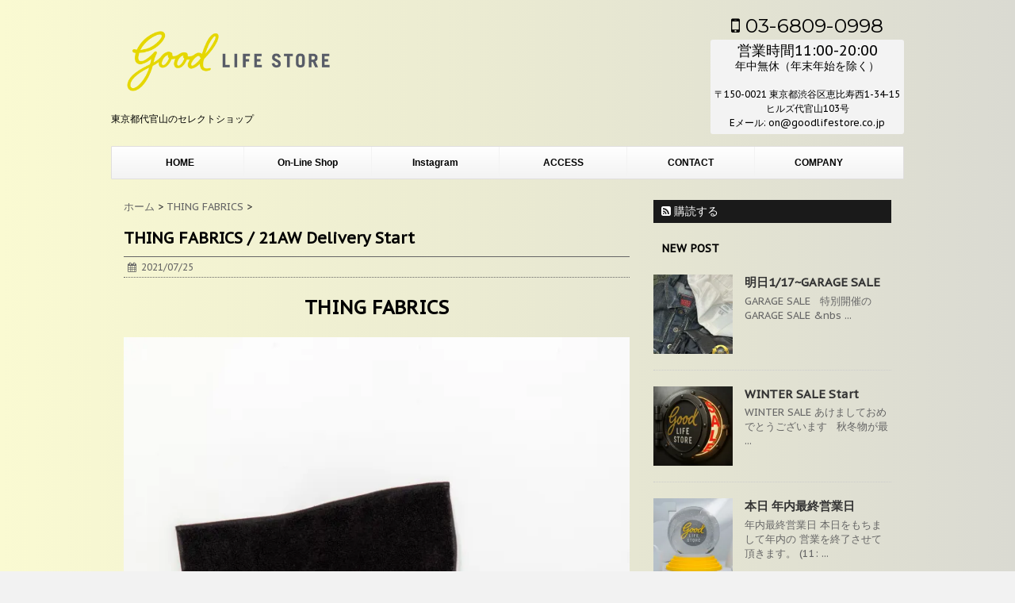

--- FILE ---
content_type: text/html; charset=UTF-8
request_url: https://www.goodlifestore.co.jp/thingfabrics/thdelistst
body_size: 20092
content:
<!DOCTYPE html>
<!--[if lt IE 7]>
<html class="ie6" dir="ltr" lang="ja"
prefix="og: https://ogp.me/ns#" > <![endif]-->
<!--[if IE 7]>
<html class="i7" dir="ltr" lang="ja"
prefix="og: https://ogp.me/ns#" > <![endif]-->
<!--[if IE 8]>
<html class="ie" dir="ltr" lang="ja"
prefix="og: https://ogp.me/ns#" > <![endif]-->
<!--[if gt IE 8]><!-->
<html dir="ltr" lang="ja"
prefix="og: https://ogp.me/ns#" >
<!--<![endif]-->
<head>
<meta charset="UTF-8" >
<meta name="viewport" content="width=device-width,initial-scale=1.0,user-scalable=no">
<meta name="format-detection" content="telephone=no" >
<link rel="alternate" type="application/rss+xml" title="good LIFE STORE RSS Feed" href="https://www.goodlifestore.co.jp/feed" />
<link rel="pingback" href="https://www.goodlifestore.co.jp/xmlrpc.php" >
<link href='https://fonts.googleapis.com/css?family=Montserrat:400' rel='stylesheet' type='text/css'>
<link href='https://fonts.googleapis.com/css?family=PT+Sans+Caption' rel='stylesheet' type='text/css'>		<!--[if lt IE 9]>
<script src="https://css3-mediaqueries-js.googlecode.com/svn/trunk/css3-mediaqueries.js"></script>
<script src="https://www.goodlifestore.co.jp/wp-content/themes/micata/js/html5shiv.js"></script>
<![endif]-->
<!-- All in One SEO 4.2.8 - aioseo.com -->
<meta name="description" content="THING FABRICS THING FABRICSの Delivery第一弾は" />
<meta name="robots" content="max-image-preview:large" />
<link rel="canonical" href="https://www.goodlifestore.co.jp/thingfabrics/thdelistst" />
<meta name="generator" content="All in One SEO (AIOSEO) 4.2.8 " />
<meta property="og:locale" content="ja_JP" />
<meta property="og:site_name" content="good LIFE STORE - 東京都代官山のセレクトショップ" />
<meta property="og:type" content="article" />
<meta property="og:title" content="THING FABRICS / 21AW Delivery Start - good LIFE STORE" />
<meta property="og:description" content="THING FABRICS THING FABRICSの Delivery第一弾は" />
<meta property="og:url" content="https://www.goodlifestore.co.jp/thingfabrics/thdelistst" />
<meta property="og:image" content="https://www.goodlifestore.co.jp/wp-content/uploads/2021/07/TFOT-1052-683x1024.jpg" />
<meta property="og:image:secure_url" content="https://www.goodlifestore.co.jp/wp-content/uploads/2021/07/TFOT-1052-683x1024.jpg" />
<meta property="article:published_time" content="2021-07-25T02:01:12+00:00" />
<meta property="article:modified_time" content="2021-07-25T02:01:12+00:00" />
<meta name="twitter:card" content="summary_large_image" />
<meta name="twitter:title" content="THING FABRICS / 21AW Delivery Start - good LIFE STORE" />
<meta name="twitter:description" content="THING FABRICS THING FABRICSの Delivery第一弾は" />
<meta name="twitter:image" content="https://www.goodlifestore.co.jp/wp-content/uploads/2021/07/TFOT-1052-683x1024.jpg" />
<script type="application/ld+json" class="aioseo-schema">
{"@context":"https:\/\/schema.org","@graph":[{"@type":"BlogPosting","@id":"https:\/\/www.goodlifestore.co.jp\/thingfabrics\/thdelistst#blogposting","name":"THING FABRICS \/ 21AW Delivery Start - good LIFE STORE","headline":"THING FABRICS \/ 21AW Delivery Start","author":{"@id":"https:\/\/www.goodlifestore.co.jp\/author\/toida#author"},"publisher":{"@id":"https:\/\/www.goodlifestore.co.jp\/#organization"},"image":{"@type":"ImageObject","url":"https:\/\/i1.wp.com\/www.goodlifestore.co.jp\/wp-content\/uploads\/2021\/07\/TFOT-1052-scaled.jpg?fit=1707%2C2560&ssl=1","width":1707,"height":2560},"datePublished":"2021-07-25T02:01:12+09:00","dateModified":"2021-07-25T02:01:12+09:00","inLanguage":"ja","mainEntityOfPage":{"@id":"https:\/\/www.goodlifestore.co.jp\/thingfabrics\/thdelistst#webpage"},"isPartOf":{"@id":"https:\/\/www.goodlifestore.co.jp\/thingfabrics\/thdelistst#webpage"},"articleSection":"THING FABRICS, daikanyama, THING FABRICS\u901a\u8ca9, THINGFABRICS, \u30b7\u30f3\u30b0\u30d5\u30a1\u30d6\u30ea\u30c3\u30af"},{"@type":"BreadcrumbList","@id":"https:\/\/www.goodlifestore.co.jp\/thingfabrics\/thdelistst#breadcrumblist","itemListElement":[{"@type":"ListItem","@id":"https:\/\/www.goodlifestore.co.jp\/#listItem","position":1,"item":{"@type":"WebPage","@id":"https:\/\/www.goodlifestore.co.jp\/","name":"\u30db\u30fc\u30e0","description":"\u6771\u4eac\u90fd\u4ee3\u5b98\u5c71\u306e\u30bb\u30ec\u30af\u30c8\u30b7\u30e7\u30c3\u30d7","url":"https:\/\/www.goodlifestore.co.jp\/"},"nextItem":"https:\/\/www.goodlifestore.co.jp\/thingfabrics\/#listItem"},{"@type":"ListItem","@id":"https:\/\/www.goodlifestore.co.jp\/thingfabrics\/#listItem","position":2,"item":{"@type":"WebPage","@id":"https:\/\/www.goodlifestore.co.jp\/thingfabrics\/","name":"THING FABRICS","description":"THING FABRICS THING FABRICS\u306e Delivery\u7b2c\u4e00\u5f3e\u306f","url":"https:\/\/www.goodlifestore.co.jp\/thingfabrics\/"},"previousItem":"https:\/\/www.goodlifestore.co.jp\/#listItem"}]},{"@type":"Organization","@id":"https:\/\/www.goodlifestore.co.jp\/#organization","name":"good LIFE STORE","url":"https:\/\/www.goodlifestore.co.jp\/"},{"@type":"WebPage","@id":"https:\/\/www.goodlifestore.co.jp\/thingfabrics\/thdelistst#webpage","url":"https:\/\/www.goodlifestore.co.jp\/thingfabrics\/thdelistst","name":"THING FABRICS \/ 21AW Delivery Start - good LIFE STORE","description":"THING FABRICS THING FABRICS\u306e Delivery\u7b2c\u4e00\u5f3e\u306f","inLanguage":"ja","isPartOf":{"@id":"https:\/\/www.goodlifestore.co.jp\/#website"},"breadcrumb":{"@id":"https:\/\/www.goodlifestore.co.jp\/thingfabrics\/thdelistst#breadcrumblist"},"author":"https:\/\/www.goodlifestore.co.jp\/author\/toida#author","creator":"https:\/\/www.goodlifestore.co.jp\/author\/toida#author","image":{"@type":"ImageObject","url":"https:\/\/i1.wp.com\/www.goodlifestore.co.jp\/wp-content\/uploads\/2021\/07\/TFOT-1052-scaled.jpg?fit=1707%2C2560&ssl=1","@id":"https:\/\/www.goodlifestore.co.jp\/#mainImage","width":1707,"height":2560},"primaryImageOfPage":{"@id":"https:\/\/www.goodlifestore.co.jp\/thingfabrics\/thdelistst#mainImage"},"datePublished":"2021-07-25T02:01:12+09:00","dateModified":"2021-07-25T02:01:12+09:00"},{"@type":"WebSite","@id":"https:\/\/www.goodlifestore.co.jp\/#website","url":"https:\/\/www.goodlifestore.co.jp\/","name":"good LIFE STORE","description":"\u6771\u4eac\u90fd\u4ee3\u5b98\u5c71\u306e\u30bb\u30ec\u30af\u30c8\u30b7\u30e7\u30c3\u30d7","inLanguage":"ja","publisher":{"@id":"https:\/\/www.goodlifestore.co.jp\/#organization"}}]}
</script>
<!-- All in One SEO -->
<title>THING FABRICS / 21AW Delivery Start - good LIFE STORE</title>
<link rel='dns-prefetch' href='//secure.gravatar.com' />
<link rel='dns-prefetch' href='//ajax.googleapis.com' />
<link rel='dns-prefetch' href='//s.w.org' />
<!-- This site uses the Google Analytics by ExactMetrics plugin v7.11.0 - Using Analytics tracking - https://www.exactmetrics.com/ -->
<script
src="//www.googletagmanager.com/gtag/js?id=UA-80209935-1"  data-cfasync="false" data-wpfc-render="false" type="text/javascript" async></script>
<script data-cfasync="false" data-wpfc-render="false" type="text/javascript">
var em_version = '7.11.0';
var em_track_user = true;
var em_no_track_reason = '';
var disableStrs = [
'ga-disable-UA-80209935-1',
];
/* Function to detect opted out users */
function __gtagTrackerIsOptedOut() {
for (var index = 0; index < disableStrs.length; index++) {
if (document.cookie.indexOf(disableStrs[index] + '=true') > -1) {
return true;
}
}
return false;
}
/* Disable tracking if the opt-out cookie exists. */
if (__gtagTrackerIsOptedOut()) {
for (var index = 0; index < disableStrs.length; index++) {
window[disableStrs[index]] = true;
}
}
/* Opt-out function */
function __gtagTrackerOptout() {
for (var index = 0; index < disableStrs.length; index++) {
document.cookie = disableStrs[index] + '=true; expires=Thu, 31 Dec 2099 23:59:59 UTC; path=/';
window[disableStrs[index]] = true;
}
}
if ('undefined' === typeof gaOptout) {
function gaOptout() {
__gtagTrackerOptout();
}
}
window.dataLayer = window.dataLayer || [];
window.ExactMetricsDualTracker = {
helpers: {},
trackers: {},
};
if (em_track_user) {
function __gtagDataLayer() {
dataLayer.push(arguments);
}
function __gtagTracker(type, name, parameters) {
if (!parameters) {
parameters = {};
}
if (parameters.send_to) {
__gtagDataLayer.apply(null, arguments);
return;
}
if (type === 'event') {
parameters.send_to = exactmetrics_frontend.ua;
__gtagDataLayer(type, name, parameters);
} else {
__gtagDataLayer.apply(null, arguments);
}
}
__gtagTracker('js', new Date());
__gtagTracker('set', {
'developer_id.dNDMyYj': true,
});
__gtagTracker('config', 'UA-80209935-1', {"forceSSL":"true"} );
window.gtag = __gtagTracker;										(function () {
/* https://developers.google.com/analytics/devguides/collection/analyticsjs/ */
/* ga and __gaTracker compatibility shim. */
var noopfn = function () {
return null;
};
var newtracker = function () {
return new Tracker();
};
var Tracker = function () {
return null;
};
var p = Tracker.prototype;
p.get = noopfn;
p.set = noopfn;
p.send = function () {
var args = Array.prototype.slice.call(arguments);
args.unshift('send');
__gaTracker.apply(null, args);
};
var __gaTracker = function () {
var len = arguments.length;
if (len === 0) {
return;
}
var f = arguments[len - 1];
if (typeof f !== 'object' || f === null || typeof f.hitCallback !== 'function') {
if ('send' === arguments[0]) {
var hitConverted, hitObject = false, action;
if ('event' === arguments[1]) {
if ('undefined' !== typeof arguments[3]) {
hitObject = {
'eventAction': arguments[3],
'eventCategory': arguments[2],
'eventLabel': arguments[4],
'value': arguments[5] ? arguments[5] : 1,
}
}
}
if ('pageview' === arguments[1]) {
if ('undefined' !== typeof arguments[2]) {
hitObject = {
'eventAction': 'page_view',
'page_path': arguments[2],
}
}
}
if (typeof arguments[2] === 'object') {
hitObject = arguments[2];
}
if (typeof arguments[5] === 'object') {
Object.assign(hitObject, arguments[5]);
}
if ('undefined' !== typeof arguments[1].hitType) {
hitObject = arguments[1];
if ('pageview' === hitObject.hitType) {
hitObject.eventAction = 'page_view';
}
}
if (hitObject) {
action = 'timing' === arguments[1].hitType ? 'timing_complete' : hitObject.eventAction;
hitConverted = mapArgs(hitObject);
__gtagTracker('event', action, hitConverted);
}
}
return;
}
function mapArgs(args) {
var arg, hit = {};
var gaMap = {
'eventCategory': 'event_category',
'eventAction': 'event_action',
'eventLabel': 'event_label',
'eventValue': 'event_value',
'nonInteraction': 'non_interaction',
'timingCategory': 'event_category',
'timingVar': 'name',
'timingValue': 'value',
'timingLabel': 'event_label',
'page': 'page_path',
'location': 'page_location',
'title': 'page_title',
};
for (arg in args) {
if (!(!args.hasOwnProperty(arg) || !gaMap.hasOwnProperty(arg))) {
hit[gaMap[arg]] = args[arg];
} else {
hit[arg] = args[arg];
}
}
return hit;
}
try {
f.hitCallback();
} catch (ex) {
}
};
__gaTracker.create = newtracker;
__gaTracker.getByName = newtracker;
__gaTracker.getAll = function () {
return [];
};
__gaTracker.remove = noopfn;
__gaTracker.loaded = true;
window['__gaTracker'] = __gaTracker;
})();
} else {
console.log("");
(function () {
function __gtagTracker() {
return null;
}
window['__gtagTracker'] = __gtagTracker;
window['gtag'] = __gtagTracker;
})();
}
</script>
<!-- / Google Analytics by ExactMetrics -->
<script type="text/javascript">
window._wpemojiSettings = {"baseUrl":"https:\/\/s.w.org\/images\/core\/emoji\/12.0.0-1\/72x72\/","ext":".png","svgUrl":"https:\/\/s.w.org\/images\/core\/emoji\/12.0.0-1\/svg\/","svgExt":".svg","source":{"concatemoji":"https:\/\/www.goodlifestore.co.jp\/wp-includes\/js\/wp-emoji-release.min.js?ver=5.4.18"}};
/*! This file is auto-generated */
!function(e,a,t){var n,r,o,i=a.createElement("canvas"),p=i.getContext&&i.getContext("2d");function s(e,t){var a=String.fromCharCode;p.clearRect(0,0,i.width,i.height),p.fillText(a.apply(this,e),0,0);e=i.toDataURL();return p.clearRect(0,0,i.width,i.height),p.fillText(a.apply(this,t),0,0),e===i.toDataURL()}function c(e){var t=a.createElement("script");t.src=e,t.defer=t.type="text/javascript",a.getElementsByTagName("head")[0].appendChild(t)}for(o=Array("flag","emoji"),t.supports={everything:!0,everythingExceptFlag:!0},r=0;r<o.length;r++)t.supports[o[r]]=function(e){if(!p||!p.fillText)return!1;switch(p.textBaseline="top",p.font="600 32px Arial",e){case"flag":return s([127987,65039,8205,9895,65039],[127987,65039,8203,9895,65039])?!1:!s([55356,56826,55356,56819],[55356,56826,8203,55356,56819])&&!s([55356,57332,56128,56423,56128,56418,56128,56421,56128,56430,56128,56423,56128,56447],[55356,57332,8203,56128,56423,8203,56128,56418,8203,56128,56421,8203,56128,56430,8203,56128,56423,8203,56128,56447]);case"emoji":return!s([55357,56424,55356,57342,8205,55358,56605,8205,55357,56424,55356,57340],[55357,56424,55356,57342,8203,55358,56605,8203,55357,56424,55356,57340])}return!1}(o[r]),t.supports.everything=t.supports.everything&&t.supports[o[r]],"flag"!==o[r]&&(t.supports.everythingExceptFlag=t.supports.everythingExceptFlag&&t.supports[o[r]]);t.supports.everythingExceptFlag=t.supports.everythingExceptFlag&&!t.supports.flag,t.DOMReady=!1,t.readyCallback=function(){t.DOMReady=!0},t.supports.everything||(n=function(){t.readyCallback()},a.addEventListener?(a.addEventListener("DOMContentLoaded",n,!1),e.addEventListener("load",n,!1)):(e.attachEvent("onload",n),a.attachEvent("onreadystatechange",function(){"complete"===a.readyState&&t.readyCallback()})),(n=t.source||{}).concatemoji?c(n.concatemoji):n.wpemoji&&n.twemoji&&(c(n.twemoji),c(n.wpemoji)))}(window,document,window._wpemojiSettings);
</script>
<style type="text/css">
img.wp-smiley,
img.emoji {
display: inline !important;
border: none !important;
box-shadow: none !important;
height: 1em !important;
width: 1em !important;
margin: 0 .07em !important;
vertical-align: -0.1em !important;
background: none !important;
padding: 0 !important;
}
</style>
<!-- <link rel='stylesheet' id='wp-block-library-css'  href='https://www.goodlifestore.co.jp/wp-includes/css/dist/block-library/style.min.css?ver=5.4.18' type='text/css' media='all' /> -->
<link rel="stylesheet" type="text/css" href="//www.goodlifestore.co.jp/wp-content/cache/wpfc-minified/m8axye54/2pmca.css" media="all"/>
<style id='wp-block-library-inline-css' type='text/css'>
.has-text-align-justify{text-align:justify;}
</style>
<!-- <link rel='stylesheet' id='contact-form-7-css'  href='https://www.goodlifestore.co.jp/wp-content/plugins/contact-form-7/includes/css/styles.css?ver=5.2' type='text/css' media='all' /> -->
<!-- <link rel='stylesheet' id='normalize-css'  href='https://www.goodlifestore.co.jp/wp-content/themes/micata/css/normalize.css?ver=1.5.9' type='text/css' media='all' /> -->
<link rel="stylesheet" type="text/css" href="//www.goodlifestore.co.jp/wp-content/cache/wpfc-minified/11wngijs/2pmca.css" media="all"/>
<link rel='stylesheet' id='font-awesome-css'  href='//maxcdn.bootstrapcdn.com/font-awesome/4.5.0/css/font-awesome.min.css?ver=4.5.0' type='text/css' media='all' />
<!-- <link rel='stylesheet' id='style-css'  href='https://www.goodlifestore.co.jp/wp-content/themes/goodlifestore/style.css?ver=5.4.18' type='text/css' media='all' /> -->
<link rel="stylesheet" type="text/css" href="//www.goodlifestore.co.jp/wp-content/cache/wpfc-minified/6tvqoa/2pmca.css" media="all"/>
<!-- Inline jetpack_facebook_likebox -->
<style id='jetpack_facebook_likebox-inline-css' type='text/css'>
.widget_facebook_likebox {
overflow: hidden;
}
</style>
<!-- <link rel='stylesheet' id='jetpack_css-css'  href='https://www.goodlifestore.co.jp/wp-content/plugins/jetpack/css/jetpack.css?ver=8.7.4' type='text/css' media='all' /> -->
<link rel="stylesheet" type="text/css" href="//www.goodlifestore.co.jp/wp-content/cache/wpfc-minified/226vn1gb/2pmca.css" media="all"/>
<script src='//www.goodlifestore.co.jp/wp-content/cache/wpfc-minified/dsy0u6c0/28go5.js' type="text/javascript"></script>
<!-- <script type='text/javascript' src='https://www.goodlifestore.co.jp/wp-content/plugins/google-analytics-dashboard-for-wp/assets/js/frontend-gtag.min.js?ver=7.11.0'></script> -->
<script data-cfasync="false" data-wpfc-render="false" type="text/javascript" id='exactmetrics-frontend-script-js-extra'>/* <![CDATA[ */
var exactmetrics_frontend = {"js_events_tracking":"true","download_extensions":"zip,mp3,mpeg,pdf,docx,pptx,xlsx,rar","inbound_paths":"[{\"path\":\"\\\/go\\\/\",\"label\":\"affiliate\"},{\"path\":\"\\\/recommend\\\/\",\"label\":\"affiliate\"}]","home_url":"https:\/\/www.goodlifestore.co.jp","hash_tracking":"false","ua":"UA-80209935-1","v4_id":""};/* ]]> */
</script>
<script type='text/javascript' src='//ajax.googleapis.com/ajax/libs/jquery/1.11.3/jquery.min.js?ver=1.11.3'></script>
<link rel='https://api.w.org/' href='https://www.goodlifestore.co.jp/wp-json/' />
<link rel='shortlink' href='https://wp.me/p7GDPo-aBo' />
<link rel="alternate" type="application/json+oembed" href="https://www.goodlifestore.co.jp/wp-json/oembed/1.0/embed?url=https%3A%2F%2Fwww.goodlifestore.co.jp%2Fthingfabrics%2Fthdelistst" />
<link rel="alternate" type="text/xml+oembed" href="https://www.goodlifestore.co.jp/wp-json/oembed/1.0/embed?url=https%3A%2F%2Fwww.goodlifestore.co.jp%2Fthingfabrics%2Fthdelistst&#038;format=xml" />
<link rel='dns-prefetch' href='//v0.wordpress.com'/>
<link rel='dns-prefetch' href='//i0.wp.com'/>
<link rel='dns-prefetch' href='//i1.wp.com'/>
<link rel='dns-prefetch' href='//i2.wp.com'/>
<style type='text/css'>img#wpstats{display:none}</style><meta name="robots" content="index, follow" />
<meta name="keywords" content="MOUT RECON TAILOR通販,マウトリーコンテーラー通販,スタイリング通販,whiteline通販,tsptr通販,UJOH通販,ウジョー通販,5-knot通販,negativedenimu通販,ネガティブデニム通販,THING FABRICS通販,代官山セレクトショップ">
<meta name="description" content="UJOHを取り扱う代官山セレクトショップです。">
<link rel="shortcut icon" href="https://www.goodlifestore.co.jp/wp-content/uploads/2016/07/screenshot-150x150-1.png" >
<link rel="apple-touch-icon-precomposed" href="https://www.goodlifestore.co.jp/wp-content/uploads/2016/07/screenshot-150x150-1.png" />
<link rel="icon" href="https://i0.wp.com/www.goodlifestore.co.jp/wp-content/uploads/2016/07/cropped-screenshot-150x150-1.png?fit=32%2C32&#038;ssl=1" sizes="32x32" />
<link rel="icon" href="https://i0.wp.com/www.goodlifestore.co.jp/wp-content/uploads/2016/07/cropped-screenshot-150x150-1.png?fit=192%2C192&#038;ssl=1" sizes="192x192" />
<link rel="apple-touch-icon" href="https://i0.wp.com/www.goodlifestore.co.jp/wp-content/uploads/2016/07/cropped-screenshot-150x150-1.png?fit=180%2C180&#038;ssl=1" />
<meta name="msapplication-TileImage" content="https://i0.wp.com/www.goodlifestore.co.jp/wp-content/uploads/2016/07/cropped-screenshot-150x150-1.png?fit=270%2C270&#038;ssl=1" />
<style type="text/css" id="wp-custom-css">
dl.c__company {
margin: 0 auto 3rem;
padding: 14px 20px;
max-width: 800px;
border: #676a71 3px solid;
}
.c__company dt {
float: none;
font-weight: 900;
font-size: 100%;
line-height: 1.8em;
width: 140px;
}
.c__company dd {
font-size: 100%;
line-height: 1.8em;
margin: -1.8em 0px 10px 0px;
padding: 0px 0px 10px 153px;
border-bottom: #676a71 1px dashed;
}
.c__company ol li {
font-size: .9rem;
}
.c__company dd:last-child {
border-bottom: none;
margin-bottom: 0;
padding-bottom: 0;
}
@media screen and (max-width: 480px) {
.c__company dt {
font-size: 100%;
line-height: 1.8em;
width: 100%;
}
.c__company dd {
margin: .4rem auto;
padding: 0 0 1rem;
}
}			</style>
<script>
(function (i, s, o, g, r, a, m) {
i['GoogleAnalyticsObject'] = r;
i[r] = i[r] || function () {
(i[r].q = i[r].q || []).push(arguments)
}, i[r].l = 1 * new Date();
a = s.createElement(o),
m = s.getElementsByTagName(o)[0];
a.async = 1;
a.src = g;
m.parentNode.insertBefore(a, m)
})(window, document, 'script', '//www.google-analytics.com/analytics.js', 'ga');
ga('create', 'UA-80209935-1', 'auto');
ga('send', 'pageview');
</script>
<meta name="google-site-verification" content="_mcpTQ3R49C944LJbB09AgfLlBsy6dAXDqYR_MgGstc" />
</head>
<body class="post-template-default single single-post postid-40758 single-format-standard" >
<div id="wrapper" class="">
<header>
<div class="clearfix" id="headbox">
<!-- アコーディオン -->
<nav id="s-navi" class="pcnone">
<dl class="acordion">
<dt class="trigger">
<p><span class="op"><i class="fa fa-bars"></i><br></span></p>
</dt>
<dd class="acordion_tree">
<div id="acordion_desc">
<img alt="good LIFE STORE" src="https://www.goodlifestore.co.jp/wp-content/uploads/2016/07/GLS_logo.png" >
<p>MENU</p>
</div>
<div id="search">
<form method="get" id="searchform" action="https://www.goodlifestore.co.jp">
<label class="hidden" for="s">
</label>
<input type="text" placeholder="検索するテキストを入力" value="" name="s" id="s" />
<input type="image" src="https://www.goodlifestore.co.jp/wp-content/themes/micata/images/search.png" alt="検索" id="searchsubmit" />
</form>
</div>
<div class="menu-%e3%83%88%e3%83%83%e3%83%97%e3%83%a1%e3%83%8b%e3%83%a5%e3%83%bc-container"><ul id="menu-%e3%83%88%e3%83%83%e3%83%97%e3%83%a1%e3%83%8b%e3%83%a5%e3%83%bc" class="menu"><li id="menu-item-3691" class="menu-item menu-item-type-custom menu-item-object-custom menu-item-home menu-item-3691"><a href="http://www.goodlifestore.co.jp">HOME</a></li>
<li id="menu-item-3693" class="menu-item menu-item-type-custom menu-item-object-custom menu-item-3693"><a href="http://goodlifestore.shop-pro.jp">On-Line Shop</a></li>
<li id="menu-item-3692" class="menu-item menu-item-type-custom menu-item-object-custom menu-item-3692"><a href="https://www.instagram.com/good_lifestore/">Instagram</a></li>
<li id="menu-item-3690" class="menu-item menu-item-type-post_type menu-item-object-page menu-item-3690"><a href="https://www.goodlifestore.co.jp/%e3%82%a2%e3%82%af%e3%82%bb%e3%82%b9">ACCESS</a></li>
<li id="menu-item-3689" class="menu-item menu-item-type-post_type menu-item-object-page menu-item-3689"><a href="https://www.goodlifestore.co.jp/contact">CONTACT</a></li>
<li id="menu-item-24880" class="menu-item menu-item-type-post_type menu-item-object-page menu-item-24880"><a href="https://www.goodlifestore.co.jp/company">COMPANY</a></li>
</ul></div>						<p class="aisatsu">
より良い商品を提案する喜び<br>
より良い空間を作り上げる喜び<br>
より良い時間を過ごしていただける喜び<br>
私達の喜びがお客様の「Good Life」を作り上げられるように<br>
「楽しめる本物」をテーマに展開します。<br>
</p>
<div class="clear"></div>
</dd>
</dl>
</nav>
<!-- /アコーディオン -->
<div id="header-l">
<!-- ロゴ又はブログ名 -->
<p class="sitename"><a href="https://www.goodlifestore.co.jp/">
<img alt="good LIFE STORE" src="https://www.goodlifestore.co.jp/wp-content/uploads/2016/07/GLS_logo.png" >
</a></p>
<!-- キャプション -->
<p class="descr">
東京都代官山のセレクトショップ					</p>
</div><!-- /#header-l -->
<div id="header-r" class="smanone">
<p class="head-telno"><a href="tel:03-6809-0998"><i class="fa fa-mobile"></i>&nbsp;03-6809-0998</a></p>
<div class="headbox"><p style="display:none">good LIFE STORE</p>			<div class="textwidget"><p style="font-size:18px;">営業時間11:00-20:00
<br>
<span style="font-size:14px;">年中無休（年末年始を除く）</span>
</p>
<br>
〒150-0021
東京都渋谷区恵比寿西1-34-15<br>
ヒルズ代官山103号<br>
Eメール: on@goodlifestore.co.jp</div>
</div>			</div><!-- /#header-r -->
</div><!-- /#clearfix -->
<div id="gazou">
<nav class="smanone clearfix"><ul id="menu-%e3%83%88%e3%83%83%e3%83%97%e3%83%a1%e3%83%8b%e3%83%a5%e3%83%bc-1" class="menu"><li class="menu-item menu-item-type-custom menu-item-object-custom menu-item-home menu-item-3691"><a href="http://www.goodlifestore.co.jp">HOME</a></li>
<li class="menu-item menu-item-type-custom menu-item-object-custom menu-item-3693"><a href="http://goodlifestore.shop-pro.jp">On-Line Shop</a></li>
<li class="menu-item menu-item-type-custom menu-item-object-custom menu-item-3692"><a href="https://www.instagram.com/good_lifestore/">Instagram</a></li>
<li class="menu-item menu-item-type-post_type menu-item-object-page menu-item-3690"><a href="https://www.goodlifestore.co.jp/%e3%82%a2%e3%82%af%e3%82%bb%e3%82%b9">ACCESS</a></li>
<li class="menu-item menu-item-type-post_type menu-item-object-page menu-item-3689"><a href="https://www.goodlifestore.co.jp/contact">CONTACT</a></li>
<li class="menu-item menu-item-type-post_type menu-item-object-page menu-item-24880"><a href="https://www.goodlifestore.co.jp/company">COMPANY</a></li>
</ul></nav>	</div>
</header>
<div id="content" class="clearfix">
<div id="contentInner">
<main >
<article>
<div id="post-40758" class="post">
<!--ぱんくず -->
<div id="breadcrumb">
<div itemscope itemtype="http://data-vocabulary.org/Breadcrumb">
<a href="https://www.goodlifestore.co.jp" itemprop="url"> <span itemprop="title">ホーム</span>
</a> &gt; </div>
<div itemscope itemtype="http://data-vocabulary.org/Breadcrumb">
<a href="https://www.goodlifestore.co.jp/category/thingfabrics" itemprop="url">
<span itemprop="title">THING FABRICS</span> </a> &gt; </div>
</div>
<!--/ ぱんくず -->
<!--ループ開始 -->
<h1 class="entry-title-single">THING FABRICS / 21AW Delivery Start</h1>
<div class="blogbox ">
<p><span class="kdate"><i class="fa fa-calendar"></i>&nbsp;
<time class="entry-date date updated" datetime="2021-07-25T11:01:12+09:00">
2021/07/25                </time>
&nbsp;
</span>
</p>
</div>
<p class="oomozi" style="text-align: center;">THING FABRICS</p>
<p><a href="https://i1.wp.com/www.goodlifestore.co.jp/wp-content/uploads/2021/07/TFOT-1052-scaled.jpg?ssl=1"><img data-attachment-id="40513" data-permalink="https://www.goodlifestore.co.jp/thingfabrics/thdelistst/attachment/tfot-1052" data-orig-file="https://i1.wp.com/www.goodlifestore.co.jp/wp-content/uploads/2021/07/TFOT-1052-scaled.jpg?fit=1707%2C2560&amp;ssl=1" data-orig-size="1707,2560" data-comments-opened="1" data-image-meta="{&quot;aperture&quot;:&quot;0&quot;,&quot;credit&quot;:&quot;&quot;,&quot;camera&quot;:&quot;&quot;,&quot;caption&quot;:&quot;&quot;,&quot;created_timestamp&quot;:&quot;1616216125&quot;,&quot;copyright&quot;:&quot;&quot;,&quot;focal_length&quot;:&quot;0&quot;,&quot;iso&quot;:&quot;0&quot;,&quot;shutter_speed&quot;:&quot;0&quot;,&quot;title&quot;:&quot;&quot;,&quot;orientation&quot;:&quot;0&quot;}" data-image-title="TFOT-1052" data-image-description="" data-medium-file="https://i1.wp.com/www.goodlifestore.co.jp/wp-content/uploads/2021/07/TFOT-1052-scaled.jpg?fit=200%2C300&amp;ssl=1" data-large-file="https://i1.wp.com/www.goodlifestore.co.jp/wp-content/uploads/2021/07/TFOT-1052-scaled.jpg?fit=670%2C1005&amp;ssl=1" class="size-large wp-image-40513 aligncenter" src="https://i1.wp.com/www.goodlifestore.co.jp/wp-content/uploads/2021/07/TFOT-1052.jpg?resize=670%2C1005&#038;ssl=1" alt="" width="670" height="1005" srcset="https://i1.wp.com/www.goodlifestore.co.jp/wp-content/uploads/2021/07/TFOT-1052-scaled.jpg?resize=683%2C1024&amp;ssl=1 683w, https://i1.wp.com/www.goodlifestore.co.jp/wp-content/uploads/2021/07/TFOT-1052-scaled.jpg?resize=200%2C300&amp;ssl=1 200w, https://i1.wp.com/www.goodlifestore.co.jp/wp-content/uploads/2021/07/TFOT-1052-scaled.jpg?resize=768%2C1152&amp;ssl=1 768w, https://i1.wp.com/www.goodlifestore.co.jp/wp-content/uploads/2021/07/TFOT-1052-scaled.jpg?resize=1024%2C1536&amp;ssl=1 1024w, https://i1.wp.com/www.goodlifestore.co.jp/wp-content/uploads/2021/07/TFOT-1052-scaled.jpg?resize=1365%2C2048&amp;ssl=1 1365w, https://i1.wp.com/www.goodlifestore.co.jp/wp-content/uploads/2021/07/TFOT-1052-scaled.jpg?w=1707&amp;ssl=1 1707w" sizes="(max-width: 670px) 100vw, 670px" data-recalc-dims="1" /></a></p>
<p style="text-align: center;">THING FABRICSの</p>
<p>&nbsp;</p>
<p style="text-align: center;">Delivery第一弾は</p>
<p>&nbsp;</p>
<p style="text-align: center;">TF Antiviral Towelです!</p>
<p>&nbsp;</p>
<p><a href="https://i1.wp.com/www.goodlifestore.co.jp/wp-content/uploads/2021/07/TFOT-1052-Black-scaled.jpg?ssl=1"><img data-attachment-id="40511" data-permalink="https://www.goodlifestore.co.jp/thingfabrics/thdelistst/attachment/tfot-1052-black" data-orig-file="https://i1.wp.com/www.goodlifestore.co.jp/wp-content/uploads/2021/07/TFOT-1052-Black-scaled.jpg?fit=1707%2C2560&amp;ssl=1" data-orig-size="1707,2560" data-comments-opened="1" data-image-meta="{&quot;aperture&quot;:&quot;0&quot;,&quot;credit&quot;:&quot;&quot;,&quot;camera&quot;:&quot;&quot;,&quot;caption&quot;:&quot;&quot;,&quot;created_timestamp&quot;:&quot;1616215964&quot;,&quot;copyright&quot;:&quot;&quot;,&quot;focal_length&quot;:&quot;0&quot;,&quot;iso&quot;:&quot;0&quot;,&quot;shutter_speed&quot;:&quot;0&quot;,&quot;title&quot;:&quot;&quot;,&quot;orientation&quot;:&quot;0&quot;}" data-image-title="TFOT-1052 Black" data-image-description="" data-medium-file="https://i1.wp.com/www.goodlifestore.co.jp/wp-content/uploads/2021/07/TFOT-1052-Black-scaled.jpg?fit=200%2C300&amp;ssl=1" data-large-file="https://i1.wp.com/www.goodlifestore.co.jp/wp-content/uploads/2021/07/TFOT-1052-Black-scaled.jpg?fit=670%2C1005&amp;ssl=1" class="size-large wp-image-40511 aligncenter" src="https://i2.wp.com/www.goodlifestore.co.jp/wp-content/uploads/2021/07/TFOT-1052-Black.jpg?resize=670%2C1005&#038;ssl=1" alt="" width="670" height="1005" srcset="https://i1.wp.com/www.goodlifestore.co.jp/wp-content/uploads/2021/07/TFOT-1052-Black-scaled.jpg?resize=683%2C1024&amp;ssl=1 683w, https://i1.wp.com/www.goodlifestore.co.jp/wp-content/uploads/2021/07/TFOT-1052-Black-scaled.jpg?resize=200%2C300&amp;ssl=1 200w, https://i1.wp.com/www.goodlifestore.co.jp/wp-content/uploads/2021/07/TFOT-1052-Black-scaled.jpg?resize=768%2C1152&amp;ssl=1 768w, https://i1.wp.com/www.goodlifestore.co.jp/wp-content/uploads/2021/07/TFOT-1052-Black-scaled.jpg?resize=1024%2C1536&amp;ssl=1 1024w, https://i1.wp.com/www.goodlifestore.co.jp/wp-content/uploads/2021/07/TFOT-1052-Black-scaled.jpg?resize=1365%2C2048&amp;ssl=1 1365w, https://i1.wp.com/www.goodlifestore.co.jp/wp-content/uploads/2021/07/TFOT-1052-Black-scaled.jpg?w=1707&amp;ssl=1 1707w" sizes="(max-width: 670px) 100vw, 670px" data-recalc-dims="1" /></a></p>
<p style="text-align: center;">抗菌、抗ウイルス機能繊維加工技術の</p>
<p>&nbsp;</p>
<p style="text-align: center;">CLEANSEを</p>
<p>&nbsp;</p>
<p style="text-align: center;">採用しています。</p>
<p>&nbsp;</p>
<p style="text-align: center;">CLEANSEは固定化抗菌成分【Etak】を</p>
<p>&nbsp;</p>
<p style="text-align: center;">活用し</p>
<p>&nbsp;</p>
<p style="text-align: center;">繊維表面に強力に固定化する</p>
<p>&nbsp;</p>
<p style="text-align: center;">クラボウ独自の加工技術です。</p>
<p><a href="https://i0.wp.com/www.goodlifestore.co.jp/wp-content/uploads/2021/07/TFOT-1052-White-scaled.jpg?ssl=1"><img data-attachment-id="40512" data-permalink="https://www.goodlifestore.co.jp/thingfabrics/thdelistst/attachment/tfot-1052-white" data-orig-file="https://i0.wp.com/www.goodlifestore.co.jp/wp-content/uploads/2021/07/TFOT-1052-White-scaled.jpg?fit=1707%2C2560&amp;ssl=1" data-orig-size="1707,2560" data-comments-opened="1" data-image-meta="{&quot;aperture&quot;:&quot;0&quot;,&quot;credit&quot;:&quot;&quot;,&quot;camera&quot;:&quot;&quot;,&quot;caption&quot;:&quot;&quot;,&quot;created_timestamp&quot;:&quot;1616216002&quot;,&quot;copyright&quot;:&quot;&quot;,&quot;focal_length&quot;:&quot;0&quot;,&quot;iso&quot;:&quot;0&quot;,&quot;shutter_speed&quot;:&quot;0&quot;,&quot;title&quot;:&quot;&quot;,&quot;orientation&quot;:&quot;0&quot;}" data-image-title="TFOT-1052 White" data-image-description="" data-medium-file="https://i0.wp.com/www.goodlifestore.co.jp/wp-content/uploads/2021/07/TFOT-1052-White-scaled.jpg?fit=200%2C300&amp;ssl=1" data-large-file="https://i0.wp.com/www.goodlifestore.co.jp/wp-content/uploads/2021/07/TFOT-1052-White-scaled.jpg?fit=670%2C1005&amp;ssl=1" class="size-large wp-image-40512 aligncenter" src="https://i1.wp.com/www.goodlifestore.co.jp/wp-content/uploads/2021/07/TFOT-1052-White.jpg?resize=670%2C1005&#038;ssl=1" alt="" width="670" height="1005" srcset="https://i0.wp.com/www.goodlifestore.co.jp/wp-content/uploads/2021/07/TFOT-1052-White-scaled.jpg?resize=683%2C1024&amp;ssl=1 683w, https://i0.wp.com/www.goodlifestore.co.jp/wp-content/uploads/2021/07/TFOT-1052-White-scaled.jpg?resize=200%2C300&amp;ssl=1 200w, https://i0.wp.com/www.goodlifestore.co.jp/wp-content/uploads/2021/07/TFOT-1052-White-scaled.jpg?resize=768%2C1152&amp;ssl=1 768w, https://i0.wp.com/www.goodlifestore.co.jp/wp-content/uploads/2021/07/TFOT-1052-White-scaled.jpg?resize=1024%2C1536&amp;ssl=1 1024w, https://i0.wp.com/www.goodlifestore.co.jp/wp-content/uploads/2021/07/TFOT-1052-White-scaled.jpg?resize=1365%2C2048&amp;ssl=1 1365w, https://i0.wp.com/www.goodlifestore.co.jp/wp-content/uploads/2021/07/TFOT-1052-White-scaled.jpg?w=1707&amp;ssl=1 1707w" sizes="(max-width: 670px) 100vw, 670px" data-recalc-dims="1" /></a></p>
<p style="text-align: center;">家庭洗濯50回後も繊維上の</p>
<p>&nbsp;</p>
<p style="text-align: center;">特定のウイルスの数を99％以上減少することも</p>
<p>&nbsp;</p>
<p style="text-align: center;">確認されています。</p>
<p>&nbsp;</p>
<p>&nbsp;</p>
<p style="text-align: center;">手を洗う機会が増えており</p>
<p>&nbsp;</p>
<p style="text-align: center;">ハンドタオルをお持ちの方も</p>
<p>&nbsp;</p>
<p style="text-align: center;">多いと思います！</p>
<p>&nbsp;</p>
<p style="text-align: center;">ハンドタオルも抗菌されていると</p>
<p>&nbsp;</p>
<p style="text-align: center;">安心ですね！</p>
<p>&nbsp;</p>
<p style="text-align: center;">気になれた方は</p>
<p>&nbsp;</p>
<p style="text-align: center;">店頭またはオンラインショップで</p>
<p>&nbsp;</p>
<p style="text-align: center;">ご覧いただけます</p>
<p>&nbsp;</p>
<p>&nbsp;</p>
<p>&nbsp;</p>
<p style="text-align: center;">限定入荷や最新入荷情報はInstagramから更新しています！</p>
<p>&nbsp;</p>
<p style="text-align: center;">@good_lifestoreのフォローをお願い致します。</p>
<p>&nbsp;</p>
<p style="text-align: center;">Instagramはこちらから<a href="http://instagram.com/good_lifestore/">https://instagram.com/good_lifestore/</a></p>
<p>&nbsp;</p>
<p style="text-align: center;">on-line SHOPはこちらから<a href="https://goodlifestore.jp/?mode=cate&amp;cbid=1812558&amp;csid=35&amp;sort=n">https://goodlifestore.jp/?mode=cate&amp;cbid=1812558&amp;csid=35&amp;sort=n</a></p>
<p>&nbsp;</p>
<p style="text-align: center;">公式LINEはこちら<a href="https://lin.ee/TUynckA">https://lin.ee/TUynckA</a></p>
<p>&nbsp;</p>
<p style="text-align: center;">Life is good</p>
<div class="sns">
<ul class="clearfix">
<!--ツイートボタン-->
<li class="twitter"> 
<a target="_blank" href="//twitter.com/intent/tweet?url=https%3A%2F%2Fwww.goodlifestore.co.jp%2Fthingfabrics%2Fthdelistst&text=THING+FABRICS+%2F+21AW+Delivery+Start&via=good_lifestore&tw_p=tweetbutton"><i class="fa fa-twitter"></i></a>
</li>
<!--Facebookボタン-->      
<li class="facebook">
<a href="//www.facebook.com/sharer.php?src=bm&u=https%3A%2F%2Fwww.goodlifestore.co.jp%2Fthingfabrics%2Fthdelistst&t=THING+FABRICS+%2F+21AW+Delivery+Start" target="_blank"><i class="fa fa-facebook"></i>
</a>
</li>
<!--Google+1ボタン-->
<li class="googleplus">
<a href="//plus.google.com/share?url=https%3A%2F%2Fwww.goodlifestore.co.jp%2Fthingfabrics%2Fthdelistst" target="_blank"><i class="fa fa-google-plus"></i></a>
</li>
<!--ポケットボタン-->      
<li class="pocket">
<a href="//getpocket.com/edit?url=https%3A%2F%2Fwww.goodlifestore.co.jp%2Fthingfabrics%2Fthdelistst&title=THING+FABRICS+%2F+21AW+Delivery+Start" target="_blank"><i class="fa fa-get-pocket"></i></a></li>
<!--はてブボタン-->  
<li class="hatebu">       
<a href="//b.hatena.ne.jp/entry/https://www.goodlifestore.co.jp/thingfabrics/thdelistst" class="hatena-bookmark-button" data-hatena-bookmark-layout="simple" title="THING FABRICS / 21AW Delivery Start"><i class="fa fa-hatena"></i><span style="font-weight:bold">B!</span>
</a><script type="text/javascript" src="//b.st-hatena.com/js/bookmark_button.js" charset="utf-8" async="async"></script>
</li>
<!--LINEボタン-->   
<li class="line">
<a href="//line.me/R/msg/text/?THING+FABRICS+%2F+21AW+Delivery+Start%0Ahttps%3A%2F%2Fwww.goodlifestore.co.jp%2Fthingfabrics%2Fthdelistst" target="_blank"><span class="snstext">LINEへ送る</span></a>
</li>     
</ul>
</div> 
<p class="tagst"><i class="fa fa-tags"></i>&nbsp;-
<a href="https://www.goodlifestore.co.jp/category/thingfabrics" rel="category tag">THING FABRICS</a>						<a href="https://www.goodlifestore.co.jp/tag/daikanyama" rel="tag">daikanyama</a>, <a href="https://www.goodlifestore.co.jp/tag/thing-fabrics%e9%80%9a%e8%b2%a9" rel="tag">THING FABRICS通販</a>, <a href="https://www.goodlifestore.co.jp/tag/thingfabrics" rel="tag">THINGFABRICS</a>, <a href="https://www.goodlifestore.co.jp/tag/%e3%82%b7%e3%83%b3%e3%82%b0%e3%83%95%e3%82%a1%e3%83%96%e3%83%aa%e3%83%83%e3%82%af" rel="tag">シングファブリック</a>					</p>
<aside>
<p class="author">
</p>
<!--ループ終了-->
<hr class="hrcss" />
<div id="comments">
<div id="respond" class="comment-respond">
<h3 id="reply-title" class="comment-reply-title">Message <small><a rel="nofollow" id="cancel-comment-reply-link" href="/thingfabrics/thdelistst#respond" style="display:none;">コメントをキャンセル</a></small></h3><form action="https://www.goodlifestore.co.jp/wp-comments-post.php" method="post" id="commentform" class="comment-form"><p class="comment-notes"><span id="email-notes">メールアドレスが公開されることはありません。</span> <span class="required">*</span> が付いている欄は必須項目です</p><p class="comment-form-comment"><label for="comment">コメント</label> <textarea id="comment" name="comment" cols="45" rows="8" maxlength="65525" required="required"></textarea></p><p class="comment-form-author"><label for="author">名前 <span class="required">*</span></label> <input id="author" name="author" type="text" value="" size="30" maxlength="245" required='required' /></p>
<p class="comment-form-email"><label for="email">メール <span class="required">*</span></label> <input id="email" name="email" type="text" value="" size="30" maxlength="100" aria-describedby="email-notes" required='required' /></p>
<p class="comment-form-url"><label for="url">サイト</label> <input id="url" name="url" type="text" value="" size="30" maxlength="200" /></p>
<p class="comment-subscription-form"><input type="checkbox" name="subscribe_comments" id="subscribe_comments" value="subscribe" style="width: auto; -moz-appearance: checkbox; -webkit-appearance: checkbox;" /> <label class="subscribe-label" id="subscribe-label" for="subscribe_comments">新しいコメントをメールで通知</label></p><p class="comment-subscription-form"><input type="checkbox" name="subscribe_blog" id="subscribe_blog" value="subscribe" style="width: auto; -moz-appearance: checkbox; -webkit-appearance: checkbox;" /> <label class="subscribe-label" id="subscribe-blog-label" for="subscribe_blog">新しい投稿をメールで受け取る</label></p><p class="form-submit"><input name="submit" type="submit" id="submit" class="submit" value="Submit Comment" /> <input type='hidden' name='comment_post_ID' value='40758' id='comment_post_ID' />
<input type='hidden' name='comment_parent' id='comment_parent' value='0' />
</p><p style="display: none;"><input type="hidden" id="akismet_comment_nonce" name="akismet_comment_nonce" value="a6841ca214" /></p><p style="display: none !important;"><label>&#916;<textarea name="ak_hp_textarea" cols="45" rows="8" maxlength="100"></textarea></label><input type="hidden" id="ak_js_1" name="ak_js" value="250"/><script>document.getElementById( "ak_js_1" ).setAttribute( "value", ( new Date() ).getTime() );</script></p></form>	</div><!-- #respond -->
<p class="akismet_comment_form_privacy_notice">このサイトはスパムを低減するために Akismet を使っています。<a href="https://akismet.com/privacy/" target="_blank" rel="nofollow noopener">コメントデータの処理方法の詳細はこちらをご覧ください</a>。</p></div>
<!-- END singer -->
<!--関連記事-->
<h4 class="point"><i class="fa fa-th-list"></i>&nbsp; 関連記事</h4>
<div class="kanren ">
<dl class="clearfix">
<dt><a href="https://www.goodlifestore.co.jp/thingfabrics/thhoodie">
<img width="150" height="150" src="https://i0.wp.com/www.goodlifestore.co.jp/wp-content/uploads/2023/10/IMG_6899-784x1024-1.jpeg?resize=150%2C150&amp;ssl=1" class="attachment-thumbnail size-thumbnail wp-post-image" alt="" srcset="https://i0.wp.com/www.goodlifestore.co.jp/wp-content/uploads/2023/10/IMG_6899-784x1024-1.jpeg?resize=150%2C150&amp;ssl=1 150w, https://i0.wp.com/www.goodlifestore.co.jp/wp-content/uploads/2023/10/IMG_6899-784x1024-1.jpeg?resize=100%2C100&amp;ssl=1 100w, https://i0.wp.com/www.goodlifestore.co.jp/wp-content/uploads/2023/10/IMG_6899-784x1024-1.jpeg?zoom=2&amp;resize=150%2C150&amp;ssl=1 300w, https://i0.wp.com/www.goodlifestore.co.jp/wp-content/uploads/2023/10/IMG_6899-784x1024-1.jpeg?zoom=3&amp;resize=150%2C150&amp;ssl=1 450w" sizes="(max-width: 150px) 100vw, 150px" data-attachment-id="61201" data-permalink="https://www.goodlifestore.co.jp/thingfabrics/thhoodie/attachment/img_6899-784x1024" data-orig-file="https://i0.wp.com/www.goodlifestore.co.jp/wp-content/uploads/2023/10/IMG_6899-784x1024-1.jpeg?fit=784%2C1024&amp;ssl=1" data-orig-size="784,1024" data-comments-opened="1" data-image-meta="{&quot;aperture&quot;:&quot;0&quot;,&quot;credit&quot;:&quot;&quot;,&quot;camera&quot;:&quot;&quot;,&quot;caption&quot;:&quot;&quot;,&quot;created_timestamp&quot;:&quot;1689464408&quot;,&quot;copyright&quot;:&quot;&quot;,&quot;focal_length&quot;:&quot;0&quot;,&quot;iso&quot;:&quot;0&quot;,&quot;shutter_speed&quot;:&quot;0&quot;,&quot;title&quot;:&quot;&quot;,&quot;orientation&quot;:&quot;1&quot;}" data-image-title="IMG_6899-784x1024" data-image-description="" data-medium-file="https://i0.wp.com/www.goodlifestore.co.jp/wp-content/uploads/2023/10/IMG_6899-784x1024-1.jpeg?fit=230%2C300&amp;ssl=1" data-large-file="https://i0.wp.com/www.goodlifestore.co.jp/wp-content/uploads/2023/10/IMG_6899-784x1024-1.jpeg?fit=670%2C875&amp;ssl=1" />											</a></dt>
<dd>
<h5><a href="https://www.goodlifestore.co.jp/thingfabrics/thhoodie">
THING FABRICS  / Set upで着可能です						</a></h5>
<div class="smanone2">
<p>THING FABRICS 今治タオルの糸を使用した &nbsp; Hoodie ... </p>
</div>
</dd>
</dl>
<dl class="clearfix">
<dt><a href="https://www.goodlifestore.co.jp/thingfabrics/thnew">
<img width="150" height="150" src="https://i1.wp.com/www.goodlifestore.co.jp/wp-content/uploads/2022/04/01_16439_-scaled.jpg?resize=150%2C150&amp;ssl=1" class="attachment-thumbnail size-thumbnail wp-post-image" alt="" srcset="https://i1.wp.com/www.goodlifestore.co.jp/wp-content/uploads/2022/04/01_16439_-scaled.jpg?resize=150%2C150&amp;ssl=1 150w, https://i1.wp.com/www.goodlifestore.co.jp/wp-content/uploads/2022/04/01_16439_-scaled.jpg?resize=100%2C100&amp;ssl=1 100w, https://i1.wp.com/www.goodlifestore.co.jp/wp-content/uploads/2022/04/01_16439_-scaled.jpg?zoom=2&amp;resize=150%2C150&amp;ssl=1 300w, https://i1.wp.com/www.goodlifestore.co.jp/wp-content/uploads/2022/04/01_16439_-scaled.jpg?zoom=3&amp;resize=150%2C150&amp;ssl=1 450w" sizes="(max-width: 150px) 100vw, 150px" data-attachment-id="48336" data-permalink="https://www.goodlifestore.co.jp/thingfabrics/thnew/attachment/01_16439_-2" data-orig-file="https://i1.wp.com/www.goodlifestore.co.jp/wp-content/uploads/2022/04/01_16439_-scaled.jpg?fit=1707%2C2560&amp;ssl=1" data-orig-size="1707,2560" data-comments-opened="1" data-image-meta="{&quot;aperture&quot;:&quot;4&quot;,&quot;credit&quot;:&quot;NIWA SHINJYO&quot;,&quot;camera&quot;:&quot;Canon EOS 5D Mark IV&quot;,&quot;caption&quot;:&quot;&quot;,&quot;created_timestamp&quot;:&quot;1631971998&quot;,&quot;copyright&quot;:&quot;&quot;,&quot;focal_length&quot;:&quot;50&quot;,&quot;iso&quot;:&quot;1600&quot;,&quot;shutter_speed&quot;:&quot;0.002&quot;,&quot;title&quot;:&quot;&quot;,&quot;orientation&quot;:&quot;1&quot;}" data-image-title="01_16439_" data-image-description="" data-medium-file="https://i1.wp.com/www.goodlifestore.co.jp/wp-content/uploads/2022/04/01_16439_-scaled.jpg?fit=200%2C300&amp;ssl=1" data-large-file="https://i1.wp.com/www.goodlifestore.co.jp/wp-content/uploads/2022/04/01_16439_-scaled.jpg?fit=670%2C1005&amp;ssl=1" />											</a></dt>
<dd>
<h5><a href="https://www.goodlifestore.co.jp/thingfabrics/thnew">
THING FABRICS / 気になる新素材です！						</a></h5>
<div class="smanone2">
<p>THING FABRICS THの新素材で作られた肌触りの良いシャツです 独自の ... </p>
</div>
</dd>
</dl>
<dl class="clearfix">
<dt><a href="https://www.goodlifestore.co.jp/thingfabrics/dress">
<img width="150" height="150" src="https://i1.wp.com/www.goodlifestore.co.jp/wp-content/uploads/2021/03/01_2965_full-scaled.jpg?resize=150%2C150&amp;ssl=1" class="attachment-thumbnail size-thumbnail wp-post-image" alt="" srcset="https://i1.wp.com/www.goodlifestore.co.jp/wp-content/uploads/2021/03/01_2965_full-scaled.jpg?resize=150%2C150&amp;ssl=1 150w, https://i1.wp.com/www.goodlifestore.co.jp/wp-content/uploads/2021/03/01_2965_full-scaled.jpg?resize=100%2C100&amp;ssl=1 100w, https://i1.wp.com/www.goodlifestore.co.jp/wp-content/uploads/2021/03/01_2965_full-scaled.jpg?zoom=2&amp;resize=150%2C150&amp;ssl=1 300w, https://i1.wp.com/www.goodlifestore.co.jp/wp-content/uploads/2021/03/01_2965_full-scaled.jpg?zoom=3&amp;resize=150%2C150&amp;ssl=1 450w" sizes="(max-width: 150px) 100vw, 150px" data-attachment-id="37023" data-permalink="https://www.goodlifestore.co.jp/thingfabrics/dress/attachment/01_2965_full" data-orig-file="https://i1.wp.com/www.goodlifestore.co.jp/wp-content/uploads/2021/03/01_2965_full-scaled.jpg?fit=1810%2C2560&amp;ssl=1" data-orig-size="1810,2560" data-comments-opened="1" data-image-meta="{&quot;aperture&quot;:&quot;4&quot;,&quot;credit&quot;:&quot;&quot;,&quot;camera&quot;:&quot;Canon EOS-1D X Mark II&quot;,&quot;caption&quot;:&quot;&quot;,&quot;created_timestamp&quot;:&quot;1600600102&quot;,&quot;copyright&quot;:&quot;&quot;,&quot;focal_length&quot;:&quot;50&quot;,&quot;iso&quot;:&quot;800&quot;,&quot;shutter_speed&quot;:&quot;0.0125&quot;,&quot;title&quot;:&quot;&quot;,&quot;orientation&quot;:&quot;0&quot;}" data-image-title="01_2965_full" data-image-description="" data-medium-file="https://i1.wp.com/www.goodlifestore.co.jp/wp-content/uploads/2021/03/01_2965_full-scaled.jpg?fit=212%2C300&amp;ssl=1" data-large-file="https://i1.wp.com/www.goodlifestore.co.jp/wp-content/uploads/2021/03/01_2965_full-scaled.jpg?fit=670%2C948&amp;ssl=1" />											</a></dt>
<dd>
<h5><a href="https://www.goodlifestore.co.jp/thingfabrics/dress">
THING FABRICS / TF V-neck dress						</a></h5>
<div class="smanone2">
<p>THING FABRICS &nbsp; 最新入荷情報や限定の入荷はInstag ... </p>
</div>
</dd>
</dl>
<dl class="clearfix">
<dt><a href="https://www.goodlifestore.co.jp/thingfabrics/tfps">
<img width="150" height="150" src="https://i0.wp.com/www.goodlifestore.co.jp/wp-content/uploads/2020/03/DSC_0244-scaled.jpg?resize=150%2C150&amp;ssl=1" class="attachment-thumbnail size-thumbnail wp-post-image" alt="" srcset="https://i0.wp.com/www.goodlifestore.co.jp/wp-content/uploads/2020/03/DSC_0244-scaled.jpg?resize=150%2C150&amp;ssl=1 150w, https://i0.wp.com/www.goodlifestore.co.jp/wp-content/uploads/2020/03/DSC_0244-scaled.jpg?resize=100%2C100&amp;ssl=1 100w, https://i0.wp.com/www.goodlifestore.co.jp/wp-content/uploads/2020/03/DSC_0244-scaled.jpg?zoom=2&amp;resize=150%2C150&amp;ssl=1 300w, https://i0.wp.com/www.goodlifestore.co.jp/wp-content/uploads/2020/03/DSC_0244-scaled.jpg?zoom=3&amp;resize=150%2C150&amp;ssl=1 450w" sizes="(max-width: 150px) 100vw, 150px" data-attachment-id="25722" data-permalink="https://www.goodlifestore.co.jp/thingfabrics/tfps/attachment/dsc_0244-2" data-orig-file="https://i0.wp.com/www.goodlifestore.co.jp/wp-content/uploads/2020/03/DSC_0244-scaled.jpg?fit=1711%2C2560&amp;ssl=1" data-orig-size="1711,2560" data-comments-opened="1" data-image-meta="{&quot;aperture&quot;:&quot;5.6&quot;,&quot;credit&quot;:&quot;&quot;,&quot;camera&quot;:&quot;NIKON D3500&quot;,&quot;caption&quot;:&quot;&quot;,&quot;created_timestamp&quot;:&quot;1583006385&quot;,&quot;copyright&quot;:&quot;&quot;,&quot;focal_length&quot;:&quot;28&quot;,&quot;iso&quot;:&quot;500&quot;,&quot;shutter_speed&quot;:&quot;0.02&quot;,&quot;title&quot;:&quot;&quot;,&quot;orientation&quot;:&quot;1&quot;}" data-image-title="DSC_0244" data-image-description="" data-medium-file="https://i0.wp.com/www.goodlifestore.co.jp/wp-content/uploads/2020/03/DSC_0244-scaled.jpg?fit=201%2C300&amp;ssl=1" data-large-file="https://i0.wp.com/www.goodlifestore.co.jp/wp-content/uploads/2020/03/DSC_0244-scaled.jpg?fit=670%2C1003&amp;ssl=1" />											</a></dt>
<dd>
<h5><a href="https://www.goodlifestore.co.jp/thingfabrics/tfps">
THING FABRICS /  TF Pullover Shirt						</a></h5>
<div class="smanone2">
<p>THING FABRICS 限定入荷や最新入荷情報はInstagramから更新し ... </p>
</div>
</dd>
</dl>
<dl class="clearfix">
<dt><a href="https://www.goodlifestore.co.jp/thingfabrics/tfgrt">
<img width="150" height="150" src="https://i2.wp.com/www.goodlifestore.co.jp/wp-content/uploads/2022/08/01_5672_-scaled.jpg?resize=150%2C150&amp;ssl=1" class="attachment-thumbnail size-thumbnail wp-post-image" alt="" srcset="https://i2.wp.com/www.goodlifestore.co.jp/wp-content/uploads/2022/08/01_5672_-scaled.jpg?resize=150%2C150&amp;ssl=1 150w, https://i2.wp.com/www.goodlifestore.co.jp/wp-content/uploads/2022/08/01_5672_-scaled.jpg?resize=100%2C100&amp;ssl=1 100w, https://i2.wp.com/www.goodlifestore.co.jp/wp-content/uploads/2022/08/01_5672_-scaled.jpg?zoom=2&amp;resize=150%2C150&amp;ssl=1 300w, https://i2.wp.com/www.goodlifestore.co.jp/wp-content/uploads/2022/08/01_5672_-scaled.jpg?zoom=3&amp;resize=150%2C150&amp;ssl=1 450w" sizes="(max-width: 150px) 100vw, 150px" data-attachment-id="51563" data-permalink="https://www.goodlifestore.co.jp/thingfabrics/tfgrt/attachment/01_5672_" data-orig-file="https://i2.wp.com/www.goodlifestore.co.jp/wp-content/uploads/2022/08/01_5672_-scaled.jpg?fit=1920%2C2560&amp;ssl=1" data-orig-size="1920,2560" data-comments-opened="1" data-image-meta="{&quot;aperture&quot;:&quot;4&quot;,&quot;credit&quot;:&quot;&quot;,&quot;camera&quot;:&quot;Canon EOS R5&quot;,&quot;caption&quot;:&quot;&quot;,&quot;created_timestamp&quot;:&quot;1644057211&quot;,&quot;copyright&quot;:&quot;&quot;,&quot;focal_length&quot;:&quot;50&quot;,&quot;iso&quot;:&quot;800&quot;,&quot;shutter_speed&quot;:&quot;0.0025&quot;,&quot;title&quot;:&quot;&quot;,&quot;orientation&quot;:&quot;1&quot;}" data-image-title="01_5672_" data-image-description="" data-medium-file="https://i2.wp.com/www.goodlifestore.co.jp/wp-content/uploads/2022/08/01_5672_-scaled.jpg?fit=225%2C300&amp;ssl=1" data-large-file="https://i2.wp.com/www.goodlifestore.co.jp/wp-content/uploads/2022/08/01_5672_-scaled.jpg?fit=670%2C893&amp;ssl=1" />											</a></dt>
<dd>
<h5><a href="https://www.goodlifestore.co.jp/thingfabrics/tfgrt">
THING FABRICS / TF Gillet						</a></h5>
<div class="smanone2">
<p>THING FABRICS THING FABRICSのTF Gillet 非常 ... </p>
</div>
</dd>
</dl>
</div>
<!--ページナビ-->
<div class="p-navi clearfix">
<dl>
<dt>PREV</dt>
<dd>
<a href="https://www.goodlifestore.co.jp/ujoh/ujuju">UJOH / 今回もレディース入荷</a>
</dd>
<dt>NEXT</dt>
<dd>
<a href="https://www.goodlifestore.co.jp/ujoh/ujk">UJOH / Spencer JKTをセットアップで！</a>
</dd>
</dl>
</div>
</aside>
</div>
<!--/post-->
</article>
</main>
</div>
<!-- /#contentInner -->
<div id="side">
<aside>
<!-- RSSボタンです -->
<div class="rssbox">
<a href="https://www.goodlifestore.co.jp//?feed=rss2"><i class="fa fa-rss-square"></i>&nbsp;購読する</a></div>
<!-- RSSボタンここまで -->
<div id="sidebg">
</div>
<h4 class="menu_underh2"> NEW POST</h4><div class="kanren ">
<dl class="clearfix">
<dt><a href="https://www.goodlifestore.co.jp/sale/garage-sale">
<img width="150" height="150" src="https://i0.wp.com/www.goodlifestore.co.jp/wp-content/uploads/2026/01/IMG_1716.jpg?resize=150%2C150&amp;ssl=1" class="attachment-thumbnail size-thumbnail wp-post-image" alt="" srcset="https://i0.wp.com/www.goodlifestore.co.jp/wp-content/uploads/2026/01/IMG_1716.jpg?resize=150%2C150&amp;ssl=1 150w, https://i0.wp.com/www.goodlifestore.co.jp/wp-content/uploads/2026/01/IMG_1716.jpg?resize=100%2C100&amp;ssl=1 100w, https://i0.wp.com/www.goodlifestore.co.jp/wp-content/uploads/2026/01/IMG_1716.jpg?zoom=2&amp;resize=150%2C150&amp;ssl=1 300w, https://i0.wp.com/www.goodlifestore.co.jp/wp-content/uploads/2026/01/IMG_1716.jpg?zoom=3&amp;resize=150%2C150&amp;ssl=1 450w" sizes="(max-width: 150px) 100vw, 150px" data-attachment-id="74040" data-permalink="https://www.goodlifestore.co.jp/img_1716" data-orig-file="https://i0.wp.com/www.goodlifestore.co.jp/wp-content/uploads/2026/01/IMG_1716.jpg?fit=960%2C1280&amp;ssl=1" data-orig-size="960,1280" data-comments-opened="1" data-image-meta="{&quot;aperture&quot;:&quot;0&quot;,&quot;credit&quot;:&quot;&quot;,&quot;camera&quot;:&quot;&quot;,&quot;caption&quot;:&quot;&quot;,&quot;created_timestamp&quot;:&quot;0&quot;,&quot;copyright&quot;:&quot;&quot;,&quot;focal_length&quot;:&quot;0&quot;,&quot;iso&quot;:&quot;0&quot;,&quot;shutter_speed&quot;:&quot;0&quot;,&quot;title&quot;:&quot;&quot;,&quot;orientation&quot;:&quot;0&quot;}" data-image-title="IMG_1716" data-image-description="" data-medium-file="https://i0.wp.com/www.goodlifestore.co.jp/wp-content/uploads/2026/01/IMG_1716.jpg?fit=225%2C300&amp;ssl=1" data-large-file="https://i0.wp.com/www.goodlifestore.co.jp/wp-content/uploads/2026/01/IMG_1716.jpg?fit=670%2C893&amp;ssl=1" />											</a></dt>
<dd>
<h5><a href="https://www.goodlifestore.co.jp/sale/garage-sale">
明日1/17~GARAGE SALE						</a></h5>
<div class="smanone2">
<p>GARAGE SALE &nbsp; 特別開催のGARAGE SALE &#038;nbs ... </p>
</div>
</dd>
</dl>
<dl class="clearfix">
<dt><a href="https://www.goodlifestore.co.jp/sale/winter-sale-start">
<img width="150" height="150" src="https://i0.wp.com/www.goodlifestore.co.jp/wp-content/uploads/2025/12/IMG_1532.jpeg?resize=150%2C150&amp;ssl=1" class="attachment-thumbnail size-thumbnail wp-post-image" alt="" srcset="https://i0.wp.com/www.goodlifestore.co.jp/wp-content/uploads/2025/12/IMG_1532.jpeg?w=1024&amp;ssl=1 1024w, https://i0.wp.com/www.goodlifestore.co.jp/wp-content/uploads/2025/12/IMG_1532.jpeg?resize=300%2C300&amp;ssl=1 300w, https://i0.wp.com/www.goodlifestore.co.jp/wp-content/uploads/2025/12/IMG_1532.jpeg?resize=150%2C150&amp;ssl=1 150w, https://i0.wp.com/www.goodlifestore.co.jp/wp-content/uploads/2025/12/IMG_1532.jpeg?resize=768%2C768&amp;ssl=1 768w, https://i0.wp.com/www.goodlifestore.co.jp/wp-content/uploads/2025/12/IMG_1532.jpeg?resize=100%2C100&amp;ssl=1 100w" sizes="(max-width: 150px) 100vw, 150px" data-attachment-id="74024" data-permalink="https://www.goodlifestore.co.jp/sale/winter-sale-start/attachment/img_1532" data-orig-file="https://i0.wp.com/www.goodlifestore.co.jp/wp-content/uploads/2025/12/IMG_1532.jpeg?fit=1024%2C1024&amp;ssl=1" data-orig-size="1024,1024" data-comments-opened="1" data-image-meta="{&quot;aperture&quot;:&quot;0&quot;,&quot;credit&quot;:&quot;&quot;,&quot;camera&quot;:&quot;&quot;,&quot;caption&quot;:&quot;&quot;,&quot;created_timestamp&quot;:&quot;0&quot;,&quot;copyright&quot;:&quot;&quot;,&quot;focal_length&quot;:&quot;0&quot;,&quot;iso&quot;:&quot;0&quot;,&quot;shutter_speed&quot;:&quot;0&quot;,&quot;title&quot;:&quot;&quot;,&quot;orientation&quot;:&quot;1&quot;}" data-image-title="IMG_1532" data-image-description="" data-medium-file="https://i0.wp.com/www.goodlifestore.co.jp/wp-content/uploads/2025/12/IMG_1532.jpeg?fit=300%2C300&amp;ssl=1" data-large-file="https://i0.wp.com/www.goodlifestore.co.jp/wp-content/uploads/2025/12/IMG_1532.jpeg?fit=670%2C670&amp;ssl=1" />											</a></dt>
<dd>
<h5><a href="https://www.goodlifestore.co.jp/sale/winter-sale-start">
WINTER SALE Start						</a></h5>
<div class="smanone2">
<p>WINTER SALE あけましておめでとうございます &nbsp; 秋冬物が最 ... </p>
</div>
</dd>
</dl>
<dl class="clearfix">
<dt><a href="https://www.goodlifestore.co.jp/info/infolst">
<img width="150" height="150" src="https://i2.wp.com/www.goodlifestore.co.jp/wp-content/uploads/2025/12/IMG_7566-1024x692-1.jpg?resize=150%2C150&amp;ssl=1" class="attachment-thumbnail size-thumbnail wp-post-image" alt="" srcset="https://i2.wp.com/www.goodlifestore.co.jp/wp-content/uploads/2025/12/IMG_7566-1024x692-1.jpg?resize=150%2C150&amp;ssl=1 150w, https://i2.wp.com/www.goodlifestore.co.jp/wp-content/uploads/2025/12/IMG_7566-1024x692-1.jpg?resize=100%2C100&amp;ssl=1 100w, https://i2.wp.com/www.goodlifestore.co.jp/wp-content/uploads/2025/12/IMG_7566-1024x692-1.jpg?zoom=2&amp;resize=150%2C150&amp;ssl=1 300w, https://i2.wp.com/www.goodlifestore.co.jp/wp-content/uploads/2025/12/IMG_7566-1024x692-1.jpg?zoom=3&amp;resize=150%2C150&amp;ssl=1 450w" sizes="(max-width: 150px) 100vw, 150px" data-attachment-id="73924" data-permalink="https://www.goodlifestore.co.jp/info/infolst/attachment/img_7566-1024x692-2" data-orig-file="https://i2.wp.com/www.goodlifestore.co.jp/wp-content/uploads/2025/12/IMG_7566-1024x692-1.jpg?fit=1024%2C692&amp;ssl=1" data-orig-size="1024,692" data-comments-opened="1" data-image-meta="{&quot;aperture&quot;:&quot;0&quot;,&quot;credit&quot;:&quot;&quot;,&quot;camera&quot;:&quot;&quot;,&quot;caption&quot;:&quot;&quot;,&quot;created_timestamp&quot;:&quot;0&quot;,&quot;copyright&quot;:&quot;&quot;,&quot;focal_length&quot;:&quot;0&quot;,&quot;iso&quot;:&quot;0&quot;,&quot;shutter_speed&quot;:&quot;0&quot;,&quot;title&quot;:&quot;&quot;,&quot;orientation&quot;:&quot;0&quot;}" data-image-title="IMG_7566-1024x692" data-image-description="" data-medium-file="https://i2.wp.com/www.goodlifestore.co.jp/wp-content/uploads/2025/12/IMG_7566-1024x692-1.jpg?fit=300%2C203&amp;ssl=1" data-large-file="https://i2.wp.com/www.goodlifestore.co.jp/wp-content/uploads/2025/12/IMG_7566-1024x692-1.jpg?fit=670%2C453&amp;ssl=1" />											</a></dt>
<dd>
<h5><a href="https://www.goodlifestore.co.jp/info/infolst">
本日 年内最終営業日						</a></h5>
<div class="smanone2">
<p>年内最終営業日 本日をもちまして年内の⁣ 営業を終了させて頂きます。⁣ (11: ... </p>
</div>
</dd>
</dl>
<dl class="clearfix">
<dt><a href="https://www.goodlifestore.co.jp/info/ny">
<img width="150" height="150" src="https://i1.wp.com/www.goodlifestore.co.jp/wp-content/uploads/2025/11/4DA9EEAD-8681-43B3-9F5E-4775055FDB15-1024x1024-1.jpeg?resize=150%2C150&amp;ssl=1" class="attachment-thumbnail size-thumbnail wp-post-image" alt="" srcset="https://i1.wp.com/www.goodlifestore.co.jp/wp-content/uploads/2025/11/4DA9EEAD-8681-43B3-9F5E-4775055FDB15-1024x1024-1.jpeg?w=1024&amp;ssl=1 1024w, https://i1.wp.com/www.goodlifestore.co.jp/wp-content/uploads/2025/11/4DA9EEAD-8681-43B3-9F5E-4775055FDB15-1024x1024-1.jpeg?resize=300%2C300&amp;ssl=1 300w, https://i1.wp.com/www.goodlifestore.co.jp/wp-content/uploads/2025/11/4DA9EEAD-8681-43B3-9F5E-4775055FDB15-1024x1024-1.jpeg?resize=150%2C150&amp;ssl=1 150w, https://i1.wp.com/www.goodlifestore.co.jp/wp-content/uploads/2025/11/4DA9EEAD-8681-43B3-9F5E-4775055FDB15-1024x1024-1.jpeg?resize=768%2C768&amp;ssl=1 768w, https://i1.wp.com/www.goodlifestore.co.jp/wp-content/uploads/2025/11/4DA9EEAD-8681-43B3-9F5E-4775055FDB15-1024x1024-1.jpeg?resize=100%2C100&amp;ssl=1 100w" sizes="(max-width: 150px) 100vw, 150px" data-attachment-id="73728" data-permalink="https://www.goodlifestore.co.jp/info/time/attachment/4da9eead-8681-43b3-9f5e-4775055fdb15-1024x1024-3" data-orig-file="https://i1.wp.com/www.goodlifestore.co.jp/wp-content/uploads/2025/11/4DA9EEAD-8681-43B3-9F5E-4775055FDB15-1024x1024-1.jpeg?fit=1024%2C1024&amp;ssl=1" data-orig-size="1024,1024" data-comments-opened="1" data-image-meta="{&quot;aperture&quot;:&quot;0&quot;,&quot;credit&quot;:&quot;&quot;,&quot;camera&quot;:&quot;&quot;,&quot;caption&quot;:&quot;&quot;,&quot;created_timestamp&quot;:&quot;1670762869&quot;,&quot;copyright&quot;:&quot;&quot;,&quot;focal_length&quot;:&quot;0&quot;,&quot;iso&quot;:&quot;0&quot;,&quot;shutter_speed&quot;:&quot;0&quot;,&quot;title&quot;:&quot;&quot;,&quot;orientation&quot;:&quot;1&quot;}" data-image-title="4DA9EEAD-8681-43B3-9F5E-4775055FDB15-1024x1024" data-image-description="" data-medium-file="https://i1.wp.com/www.goodlifestore.co.jp/wp-content/uploads/2025/11/4DA9EEAD-8681-43B3-9F5E-4775055FDB15-1024x1024-1.jpeg?fit=300%2C300&amp;ssl=1" data-large-file="https://i1.wp.com/www.goodlifestore.co.jp/wp-content/uploads/2025/11/4DA9EEAD-8681-43B3-9F5E-4775055FDB15-1024x1024-1.jpeg?fit=670%2C670&amp;ssl=1" />											</a></dt>
<dd>
<h5><a href="https://www.goodlifestore.co.jp/info/ny">
年末年始　営業日のお知らせ						</a></h5>
<div class="smanone2">
<p>営業日のお知らせ 2025年 12月30日：11:00-16：00迄営業 &#038;nb ... </p>
</div>
</dd>
</dl>
<dl class="clearfix">
<dt><a href="https://www.goodlifestore.co.jp/mout-recon-tailor/mout-recon-tailor-sss-p">
<img width="150" height="150" src="https://i0.wp.com/www.goodlifestore.co.jp/wp-content/uploads/2025/12/IMG_1394-scaled.jpeg?resize=150%2C150&amp;ssl=1" class="attachment-thumbnail size-thumbnail wp-post-image" alt="" srcset="https://i0.wp.com/www.goodlifestore.co.jp/wp-content/uploads/2025/12/IMG_1394-scaled.jpeg?resize=150%2C150&amp;ssl=1 150w, https://i0.wp.com/www.goodlifestore.co.jp/wp-content/uploads/2025/12/IMG_1394-scaled.jpeg?resize=100%2C100&amp;ssl=1 100w, https://i0.wp.com/www.goodlifestore.co.jp/wp-content/uploads/2025/12/IMG_1394-scaled.jpeg?zoom=2&amp;resize=150%2C150&amp;ssl=1 300w, https://i0.wp.com/www.goodlifestore.co.jp/wp-content/uploads/2025/12/IMG_1394-scaled.jpeg?zoom=3&amp;resize=150%2C150&amp;ssl=1 450w" sizes="(max-width: 150px) 100vw, 150px" data-attachment-id="73947" data-permalink="https://www.goodlifestore.co.jp/mout-recon-tailor/mout-recon-tailor-sss-p/attachment/img_1394" data-orig-file="https://i0.wp.com/www.goodlifestore.co.jp/wp-content/uploads/2025/12/IMG_1394-scaled.jpeg?fit=1920%2C2560&amp;ssl=1" data-orig-size="1920,2560" data-comments-opened="1" data-image-meta="{&quot;aperture&quot;:&quot;1.78&quot;,&quot;credit&quot;:&quot;&quot;,&quot;camera&quot;:&quot;iPhone 14 Pro&quot;,&quot;caption&quot;:&quot;&quot;,&quot;created_timestamp&quot;:&quot;1766314055&quot;,&quot;copyright&quot;:&quot;&quot;,&quot;focal_length&quot;:&quot;6.86&quot;,&quot;iso&quot;:&quot;80&quot;,&quot;shutter_speed&quot;:&quot;0.0013908205841446&quot;,&quot;title&quot;:&quot;&quot;,&quot;orientation&quot;:&quot;1&quot;}" data-image-title="IMG_1394" data-image-description="" data-medium-file="https://i0.wp.com/www.goodlifestore.co.jp/wp-content/uploads/2025/12/IMG_1394-scaled.jpeg?fit=225%2C300&amp;ssl=1" data-large-file="https://i0.wp.com/www.goodlifestore.co.jp/wp-content/uploads/2025/12/IMG_1394-scaled.jpeg?fit=670%2C893&amp;ssl=1" />											</a></dt>
<dd>
<h5><a href="https://www.goodlifestore.co.jp/mout-recon-tailor/mout-recon-tailor-sss-p">
MOUT RECON TAILOR / 特別入荷						</a></h5>
<div class="smanone2">
<p>MOUT RECON TAILOR MOUT RECON TAILOR &#038;nbs ... </p>
</div>
</dd>
</dl>
</div>		
<div id="mybox">
<ul><li><div id="search">
<form method="get" id="searchform" action="https://www.goodlifestore.co.jp/">
<label class="hidden" for="s">
</label>
<input type="text" placeholder="検索するテキストを入力" value="" name="s" id="s" />
<input type="image" src="https://www.goodlifestore.co.jp/wp-content/themes/micata/images/search.png" alt="検索" id="searchsubmit" />
</form>
</div>
<!-- /stinger --> 
</li></ul><ul><li><h4 class="menu_underh2">カテゴリー</h4>		<ul>
<li class="cat-item cat-item-1044"><a href="https://www.goodlifestore.co.jp/category/asics">asics</a>
</li>
<li class="cat-item cat-item-764"><a href="https://www.goodlifestore.co.jp/category/bagjack">bagjack</a>
</li>
<li class="cat-item cat-item-109"><a href="https://www.goodlifestore.co.jp/category/bobby-dazzler">BOBBY DAZZLER</a>
</li>
<li class="cat-item cat-item-1030"><a href="https://www.goodlifestore.co.jp/category/brand">Brand</a>
</li>
<li class="cat-item cat-item-6"><a href="https://www.goodlifestore.co.jp/category/cotemer">Cotemer</a>
</li>
<li class="cat-item cat-item-1038"><a href="https://www.goodlifestore.co.jp/category/divka">divka</a>
</li>
<li class="cat-item cat-item-33"><a href="https://www.goodlifestore.co.jp/category/espoir">ESPOIR</a>
</li>
<li class="cat-item cat-item-992"><a href="https://www.goodlifestore.co.jp/category/ezumi">EZUMi</a>
</li>
<li class="cat-item cat-item-91"><a href="https://www.goodlifestore.co.jp/category/high">HIGH</a>
</li>
<li class="cat-item cat-item-1026"><a href="https://www.goodlifestore.co.jp/category/import">import</a>
</li>
<li class="cat-item cat-item-167"><a href="https://www.goodlifestore.co.jp/category/info">info</a>
</li>
<li class="cat-item cat-item-820"><a href="https://www.goodlifestore.co.jp/category/matthias-winkler">MATTHIAS WINKLER</a>
</li>
<li class="cat-item cat-item-927"><a href="https://www.goodlifestore.co.jp/category/motivmfg">MotivMFG</a>
</li>
<li class="cat-item cat-item-152"><a href="https://www.goodlifestore.co.jp/category/mout-recon-tailor">MOUT RECON TAILOR</a>
</li>
<li class="cat-item cat-item-1"><a href="https://www.goodlifestore.co.jp/category/%e6%9c%aa%e5%88%86%e9%a1%9e">Multi Brand</a>
</li>
<li class="cat-item cat-item-920"><a href="https://www.goodlifestore.co.jp/category/murral">MURRAL</a>
</li>
<li class="cat-item cat-item-817"><a href="https://www.goodlifestore.co.jp/category/nanga">NANGA</a>
</li>
<li class="cat-item cat-item-713"><a href="https://www.goodlifestore.co.jp/category/new-old-stock">New Old Stock</a>
</li>
<li class="cat-item cat-item-207"><a href="https://www.goodlifestore.co.jp/category/nobu-ikeguchi">nobu Ikeguchi</a>
</li>
<li class="cat-item cat-item-1010"><a href="https://www.goodlifestore.co.jp/category/paratrait">paratrait</a>
</li>
<li class="cat-item cat-item-1000"><a href="https://www.goodlifestore.co.jp/category/pastor-nova">PASTOR NOVA</a>
</li>
<li class="cat-item cat-item-298"><a href="https://www.goodlifestore.co.jp/category/peterson-stoop">PETERSON STOOP</a>
</li>
<li class="cat-item cat-item-915"><a href="https://www.goodlifestore.co.jp/category/sale">sale</a>
</li>
<li class="cat-item cat-item-632"><a href="https://www.goodlifestore.co.jp/category/sana">sana</a>
</li>
<li class="cat-item cat-item-976"><a href="https://www.goodlifestore.co.jp/category/sayhello">SAYHELLO</a>
</li>
<li class="cat-item cat-item-1032"><a href="https://www.goodlifestore.co.jp/category/seveskig">SEVESKIG</a>
</li>
<li class="cat-item cat-item-926"><a href="https://www.goodlifestore.co.jp/category/sfide">Sfide</a>
</li>
<li class="cat-item cat-item-730"><a href="https://www.goodlifestore.co.jp/category/stell">Stell</a>
</li>
<li class="cat-item cat-item-94"><a href="https://www.goodlifestore.co.jp/category/styling">styling/</a>
</li>
<li class="cat-item cat-item-9"><a href="https://www.goodlifestore.co.jp/category/thingfabrics">THING FABRICS</a>
</li>
<li class="cat-item cat-item-5"><a href="https://www.goodlifestore.co.jp/category/ujoh">Ujoh</a>
</li>
<li class="cat-item cat-item-836"><a href="https://www.goodlifestore.co.jp/category/unfrm-outdoor-standard">UNFRM OUTDOOR STANDARD</a>
</li>
<li class="cat-item cat-item-121"><a href="https://www.goodlifestore.co.jp/category/vans">VANS</a>
</li>
<li class="cat-item cat-item-619"><a href="https://www.goodlifestore.co.jp/category/white-mountaineering">White Mountaineering</a>
</li>
<li class="cat-item cat-item-841"><a href="https://www.goodlifestore.co.jp/category/%e3%82%b7%e3%82%b7%e3%83%a5%e3%82%a6%e3%83%96%e3%82%ae%e3%82%a6%e3%82%ae">シシュウブギウギ</a>
</li>
<li class="cat-item cat-item-28"><a href="https://www.goodlifestore.co.jp/category/%e5%88%a5%e6%b3%a8%e3%82%a2%e3%82%a4%e3%83%86%e3%83%a0">別注アイテム</a>
</li>
<li class="cat-item cat-item-51"><a href="https://www.goodlifestore.co.jp/category/%e7%89%b9%e9%9b%86">特集</a>
</li>
<li class="cat-item cat-item-443"><a href="https://www.goodlifestore.co.jp/category/%e7%b4%a0%e6%95%b5%e3%83%a1%e3%82%ac%e3%83%8dmichio">素敵メガネMICHIO</a>
</li>
</ul>
</li></ul><ul><li><h4 class="menu_underh2">皆さんに読まれているページ</h4><div class='widgets-grid-layout no-grav'>
<div class="widget-grid-view-image">
<a href="https://www.goodlifestore.co.jp/sale/garage-sale" title="明日1/17~GARAGE SALE" class="bump-view" data-bump-view="tp"><img width="200" height="200" src="https://i0.wp.com/www.goodlifestore.co.jp/wp-content/uploads/2026/01/IMG_1716.jpg?fit=900%2C1200&#038;ssl=1&#038;resize=200%2C200" alt="明日1/17~GARAGE SALE" data-pin-nopin="true"/></a>						</div>
<div class="widget-grid-view-image">
<a href="https://www.goodlifestore.co.jp/sale/winter-sale-start" title="WINTER SALE Start" class="bump-view" data-bump-view="tp"><img width="200" height="200" src="https://i0.wp.com/www.goodlifestore.co.jp/wp-content/uploads/2025/12/IMG_1532.jpeg?fit=1024%2C1024&#038;ssl=1&#038;resize=200%2C200" alt="WINTER SALE Start" data-pin-nopin="true"/></a>						</div>
<div class="widget-grid-view-image">
<a href="https://www.goodlifestore.co.jp/info/infolst" title="本日 年内最終営業日" class="bump-view" data-bump-view="tp"><img width="200" height="200" src="https://i2.wp.com/www.goodlifestore.co.jp/wp-content/uploads/2025/12/IMG_7566-1024x692-1.jpg?fit=1024%2C692&#038;ssl=1&#038;resize=200%2C200" alt="本日 年内最終営業日" data-pin-nopin="true"/></a>						</div>
<div class="widget-grid-view-image">
<a href="https://www.goodlifestore.co.jp/info/ny" title="年末年始　営業日のお知らせ" class="bump-view" data-bump-view="tp"><img width="200" height="200" src="https://i1.wp.com/www.goodlifestore.co.jp/wp-content/uploads/2025/11/4DA9EEAD-8681-43B3-9F5E-4775055FDB15-1024x1024-1.jpeg?fit=1024%2C1024&#038;ssl=1&#038;resize=200%2C200" alt="年末年始　営業日のお知らせ" data-pin-nopin="true"/></a>						</div>
<div class="widget-grid-view-image">
<a href="https://www.goodlifestore.co.jp/mout-recon-tailor/mout-recon-tailor-sss-p" title="MOUT RECON TAILOR / 特別入荷" class="bump-view" data-bump-view="tp"><img width="200" height="200" src="https://i0.wp.com/www.goodlifestore.co.jp/wp-content/uploads/2025/12/IMG_1394-scaled.jpeg?fit=900%2C1200&#038;ssl=1&#038;resize=200%2C200" alt="MOUT RECON TAILOR / 特別入荷" data-pin-nopin="true"/></a>						</div>
<div class="widget-grid-view-image">
<a href="https://www.goodlifestore.co.jp/sfide/sfidemfj" title="Sfide / ミックスボアワークフリースジャケット" class="bump-view" data-bump-view="tp"><img width="200" height="200" src="https://i0.wp.com/www.goodlifestore.co.jp/wp-content/uploads/2025/12/IMG_1149.jpeg?fit=800%2C1200&#038;ssl=1&#038;resize=200%2C200" alt="Sfide / ミックスボアワークフリースジャケット" data-pin-nopin="true"/></a>						</div>
</div>
</li></ul>		<ul><li>		<h4 class="menu_underh2">最近の投稿</h4>		<ul>
<li>
<a href="https://www.goodlifestore.co.jp/sale/garage-sale">明日1/17~GARAGE SALE</a>
</li>
<li>
<a href="https://www.goodlifestore.co.jp/sale/winter-sale-start">WINTER SALE Start</a>
</li>
<li>
<a href="https://www.goodlifestore.co.jp/info/infolst">本日 年内最終営業日</a>
</li>
<li>
<a href="https://www.goodlifestore.co.jp/info/ny">年末年始　営業日のお知らせ</a>
</li>
<li>
<a href="https://www.goodlifestore.co.jp/mout-recon-tailor/mout-recon-tailor-sss-p">MOUT RECON TAILOR / 特別入荷</a>
</li>
</ul>
</li></ul><ul><li><h4 class="menu_underh2">ジャンルから見る</h4><div class="tagcloud"><a href="https://www.goodlifestore.co.jp/tag/5-knot%e9%80%9a%e8%b2%a9" class="tag-cloud-link tag-link-214 tag-link-position-1" style="font-size: 10.592592592593pt;" aria-label="5-knot通販 (63個の項目)">5-knot通販</a>
<a href="https://www.goodlifestore.co.jp/tag/5knot" class="tag-cloud-link tag-link-58 tag-link-position-2" style="font-size: 12.925925925926pt;" aria-label="5knot (118個の項目)">5knot</a>
<a href="https://www.goodlifestore.co.jp/tag/bag" class="tag-cloud-link tag-link-18 tag-link-position-3" style="font-size: 8.1728395061728pt;" aria-label="bag (33個の項目)">bag</a>
<a href="https://www.goodlifestore.co.jp/tag/bobby-dazzler" class="tag-cloud-link tag-link-110 tag-link-position-4" style="font-size: 8.4320987654321pt;" aria-label="bobby dazzler (35個の項目)">bobby dazzler</a>
<a href="https://www.goodlifestore.co.jp/tag/daikanyam" class="tag-cloud-link tag-link-21 tag-link-position-5" style="font-size: 17.679012345679pt;" aria-label="daikanyam (423個の項目)">daikanyam</a>
<a href="https://www.goodlifestore.co.jp/tag/daikanyama" class="tag-cloud-link tag-link-169 tag-link-position-6" style="font-size: 20.444444444444pt;" aria-label="daikanyama (900個の項目)">daikanyama</a>
<a href="https://www.goodlifestore.co.jp/tag/denim" class="tag-cloud-link tag-link-31 tag-link-position-7" style="font-size: 10.16049382716pt;" aria-label="denim (57個の項目)">denim</a>
<a href="https://www.goodlifestore.co.jp/tag/good-life-store%e4%bb%a3%e5%ae%98%e5%b1%b1" class="tag-cloud-link tag-link-746 tag-link-position-8" style="font-size: 10.506172839506pt;" aria-label="good LIFE STORE代官山 (62個の項目)">good LIFE STORE代官山</a>
<a href="https://www.goodlifestore.co.jp/tag/high" class="tag-cloud-link tag-link-90 tag-link-position-9" style="font-size: 8.7777777777778pt;" aria-label="HIGH (39個の項目)">HIGH</a>
<a href="https://www.goodlifestore.co.jp/tag/import" class="tag-cloud-link tag-link-43 tag-link-position-10" style="font-size: 15.432098765432pt;" aria-label="import (235個の項目)">import</a>
<a href="https://www.goodlifestore.co.jp/tag/mout-recon-tailor" class="tag-cloud-link tag-link-154 tag-link-position-11" style="font-size: 13.617283950617pt;" aria-label="mout recon tailor (142個の項目)">mout recon tailor</a>
<a href="https://www.goodlifestore.co.jp/tag/mout-recon-tailor%e9%80%9a%e8%b2%a9" class="tag-cloud-link tag-link-188 tag-link-position-12" style="font-size: 15.172839506173pt;" aria-label="mout recon tailor通販 (220個の項目)">mout recon tailor通販</a>
<a href="https://www.goodlifestore.co.jp/tag/negative-denim%e9%80%9a%e8%b2%a9" class="tag-cloud-link tag-link-231 tag-link-position-13" style="font-size: 9.9876543209877pt;" aria-label="NEGATIVE DENIM通販 (54個の項目)">NEGATIVE DENIM通販</a>
<a href="https://www.goodlifestore.co.jp/tag/palme-dor" class="tag-cloud-link tag-link-146 tag-link-position-14" style="font-size: 8.1728395061728pt;" aria-label="palme d&#039;Or (33個の項目)">palme d&#039;Or</a>
<a href="https://www.goodlifestore.co.jp/tag/sana%e9%80%9a%e8%b2%a9" class="tag-cloud-link tag-link-634 tag-link-position-15" style="font-size: 8pt;" aria-label="sana通販 (31個の項目)">sana通販</a>
<a href="https://www.goodlifestore.co.jp/tag/sfide" class="tag-cloud-link tag-link-75 tag-link-position-16" style="font-size: 13.617283950617pt;" aria-label="sfide (143個の項目)">sfide</a>
<a href="https://www.goodlifestore.co.jp/tag/sfide%e9%80%9a%e8%b2%a9" class="tag-cloud-link tag-link-316 tag-link-position-17" style="font-size: 13.012345679012pt;" aria-label="sfide通販 (121個の項目)">sfide通販</a>
<a href="https://www.goodlifestore.co.jp/tag/shirt" class="tag-cloud-link tag-link-27 tag-link-position-18" style="font-size: 8pt;" aria-label="shirt (31個の項目)">shirt</a>
<a href="https://www.goodlifestore.co.jp/tag/styling" class="tag-cloud-link tag-link-95 tag-link-position-19" style="font-size: 13.79012345679pt;" aria-label="styling (149個の項目)">styling</a>
<a href="https://www.goodlifestore.co.jp/tag/styling%e9%80%9a%e8%b2%a9" class="tag-cloud-link tag-link-102 tag-link-position-20" style="font-size: 13.703703703704pt;" aria-label="styling通販 (148個の項目)">styling通販</a>
<a href="https://www.goodlifestore.co.jp/tag/thingfabrics" class="tag-cloud-link tag-link-40 tag-link-position-21" style="font-size: 10.41975308642pt;" aria-label="THINGFABRICS (61個の項目)">THINGFABRICS</a>
<a href="https://www.goodlifestore.co.jp/tag/ujoh" class="tag-cloud-link tag-link-72 tag-link-position-22" style="font-size: 17.074074074074pt;" aria-label="Ujoh (358個の項目)">Ujoh</a>
<a href="https://www.goodlifestore.co.jp/tag/ujoh%e9%80%9a%e8%b2%a9" class="tag-cloud-link tag-link-126 tag-link-position-23" style="font-size: 17.679012345679pt;" aria-label="Ujoh通販 (425個の項目)">Ujoh通販</a>
<a href="https://www.goodlifestore.co.jp/tag/vans" class="tag-cloud-link tag-link-122 tag-link-position-24" style="font-size: 9.641975308642pt;" aria-label="VANS (49個の項目)">VANS</a>
<a href="https://www.goodlifestore.co.jp/tag/whiteline" class="tag-cloud-link tag-link-38 tag-link-position-25" style="font-size: 13.271604938272pt;" aria-label="WHITELINE (131個の項目)">WHITELINE</a>
<a href="https://www.goodlifestore.co.jp/tag/whitelineforgirl" class="tag-cloud-link tag-link-47 tag-link-position-26" style="font-size: 8.6049382716049pt;" aria-label="whitelineforgirl (37個の項目)">whitelineforgirl</a>
<a href="https://www.goodlifestore.co.jp/tag/whiteline%e3%80%81%e3%83%9b%e3%83%af%e3%82%a4%e3%83%88%e3%83%a9%e3%82%a4%e3%83%b3" class="tag-cloud-link tag-link-76 tag-link-position-27" style="font-size: 13.79012345679pt;" aria-label="WHITELINE、ホワイトライン (150個の項目)">WHITELINE、ホワイトライン</a>
<a href="https://www.goodlifestore.co.jp/tag/whiteline%e9%80%9a%e8%b2%a9" class="tag-cloud-link tag-link-123 tag-link-position-28" style="font-size: 13.185185185185pt;" aria-label="WHITELINE通販 (128個の項目)">WHITELINE通販</a>
<a href="https://www.goodlifestore.co.jp/tag/white-mountaineering%e9%80%9a%e8%b2%a9" class="tag-cloud-link tag-link-620 tag-link-position-29" style="font-size: 10.851851851852pt;" aria-label="White Mountaineering通販 (68個の項目)">White Mountaineering通販</a>
<a href="https://www.goodlifestore.co.jp/tag/%e3%82%a6%e3%82%b8%e3%83%a7%e3%83%bc%e5%8f%96%e3%82%8a%e6%89%b1%e3%81%84" class="tag-cloud-link tag-link-256 tag-link-position-30" style="font-size: 14.481481481481pt;" aria-label="ウジョー取り扱い (179個の項目)">ウジョー取り扱い</a>
<a href="https://www.goodlifestore.co.jp/tag/%e3%82%a6%e3%82%b8%e3%83%a7%e3%83%bc%e9%80%9a%e8%b2%a9" class="tag-cloud-link tag-link-336 tag-link-position-31" style="font-size: 15pt;" aria-label="ウジョー通販 (206個の項目)">ウジョー通販</a>
<a href="https://www.goodlifestore.co.jp/tag/%e3%82%b7%e3%83%b3%e3%82%b0%e3%83%95%e3%82%a1%e3%83%96%e3%83%aa%e3%83%83%e3%82%af" class="tag-cloud-link tag-link-41 tag-link-position-32" style="font-size: 8.4320987654321pt;" aria-label="シングファブリック (35個の項目)">シングファブリック</a>
<a href="https://www.goodlifestore.co.jp/tag/%e3%82%bb%e3%83%ac%e3%82%af%e3%83%88" class="tag-cloud-link tag-link-46 tag-link-position-33" style="font-size: 20.530864197531pt;" aria-label="セレクト (911個の項目)">セレクト</a>
<a href="https://www.goodlifestore.co.jp/tag/%e3%83%87%e3%83%8b%e3%83%a0" class="tag-cloud-link tag-link-30 tag-link-position-34" style="font-size: 9.037037037037pt;" aria-label="デニム (42個の項目)">デニム</a>
<a href="https://www.goodlifestore.co.jp/tag/%e3%83%8d%e3%82%ac%e3%83%86%e3%82%a3%e3%83%96%e3%83%87%e3%83%8b%e3%83%a0%e9%80%9a%e8%b2%a9" class="tag-cloud-link tag-link-230 tag-link-position-35" style="font-size: 9.1234567901235pt;" aria-label="ネガティブデニム通販 (43個の項目)">ネガティブデニム通販</a>
<a href="https://www.goodlifestore.co.jp/tag/%e3%83%95%e3%82%a1%e3%82%a4%e3%83%96%e3%83%8e%e3%83%83%e3%83%88" class="tag-cloud-link tag-link-59 tag-link-position-36" style="font-size: 12.061728395062pt;" aria-label="ファイブノット (95個の項目)">ファイブノット</a>
<a href="https://www.goodlifestore.co.jp/tag/%e3%83%95%e3%82%a1%e3%82%a4%e3%83%96%e3%83%8e%e3%83%83%e3%83%88%e9%80%9a%e8%b2%a9" class="tag-cloud-link tag-link-222 tag-link-position-37" style="font-size: 9.037037037037pt;" aria-label="ファイブノット通販 (42個の項目)">ファイブノット通販</a>
<a href="https://www.goodlifestore.co.jp/tag/%e3%83%9b%e3%83%af%e3%82%a4%e3%83%88%e3%83%9e%e3%82%a6%e3%83%b3%e3%83%86%e3%83%8b%e3%82%a2%e3%83%aa%e3%83%b3%e3%82%b0%e9%80%9a%e8%b2%a9" class="tag-cloud-link tag-link-621 tag-link-position-38" style="font-size: 9.5555555555556pt;" aria-label="ホワイトマウンテニアリング通販 (48個の項目)">ホワイトマウンテニアリング通販</a>
<a href="https://www.goodlifestore.co.jp/tag/%e3%83%9b%e3%83%af%e3%82%a4%e3%83%88%e3%83%a9%e3%82%a4%e3%83%b3" class="tag-cloud-link tag-link-39 tag-link-position-39" style="font-size: 11.543209876543pt;" aria-label="ホワイトライン (82個の項目)">ホワイトライン</a>
<a href="https://www.goodlifestore.co.jp/tag/%e3%83%9e%e3%82%a6%e3%83%88%e3%83%aa%e3%83%bc%e3%82%b3%e3%83%b3%e3%83%86%e3%83%bc%e3%83%a9%e3%83%bc%e9%80%9a%e8%b2%a9" class="tag-cloud-link tag-link-357 tag-link-position-40" style="font-size: 12.83950617284pt;" aria-label="マウトリーコンテーラー通販 (116個の項目)">マウトリーコンテーラー通販</a>
<a href="https://www.goodlifestore.co.jp/tag/%e4%bb%a3%e5%ae%98%e5%b1%b1%e3%82%bb%e3%83%ac%e3%82%af%e3%83%88" class="tag-cloud-link tag-link-50 tag-link-position-41" style="font-size: 20.703703703704pt;" aria-label="代官山セレクト (947個の項目)">代官山セレクト</a>
<a href="https://www.goodlifestore.co.jp/tag/%e4%bb%a3%e5%ae%98%e5%b1%b1%e3%82%bb%e3%83%ac%e3%82%af%e3%83%88%e3%80%81%e9%80%9a%e8%b2%a9" class="tag-cloud-link tag-link-77 tag-link-position-42" style="font-size: 21.913580246914pt;" aria-label="代官山セレクト、通販 (1,323個の項目)">代官山セレクト、通販</a>
<a href="https://www.goodlifestore.co.jp/tag/%e4%bb%a3%e5%ae%98%e5%b1%b1%e3%82%bb%e3%83%ac%e3%82%af%e3%83%88%e3%82%b7%e3%83%a7%e3%83%83%e3%83%97" class="tag-cloud-link tag-link-88 tag-link-position-43" style="font-size: 22pt;" aria-label="代官山セレクトショップ (1,337個の項目)">代官山セレクトショップ</a>
<a href="https://www.goodlifestore.co.jp/tag/%e5%88%a5%e6%b3%a8" class="tag-cloud-link tag-link-32 tag-link-position-44" style="font-size: 8.0864197530864pt;" aria-label="別注 (32個の項目)">別注</a>
<a href="https://www.goodlifestore.co.jp/tag/%e9%80%9a%e8%b2%a9" class="tag-cloud-link tag-link-48 tag-link-position-45" style="font-size: 20.530864197531pt;" aria-label="通販 (920個の項目)">通販</a></div>
</li></ul><ul><li><h4 class="menu_underh2">アーカイブ</h4>		<ul>
<li><a href='https://www.goodlifestore.co.jp/2026/01'>2026年1月</a></li>
<li><a href='https://www.goodlifestore.co.jp/2025/12'>2025年12月</a></li>
<li><a href='https://www.goodlifestore.co.jp/2025/11'>2025年11月</a></li>
<li><a href='https://www.goodlifestore.co.jp/2025/10'>2025年10月</a></li>
<li><a href='https://www.goodlifestore.co.jp/2025/09'>2025年9月</a></li>
<li><a href='https://www.goodlifestore.co.jp/2025/08'>2025年8月</a></li>
<li><a href='https://www.goodlifestore.co.jp/2025/07'>2025年7月</a></li>
<li><a href='https://www.goodlifestore.co.jp/2025/06'>2025年6月</a></li>
<li><a href='https://www.goodlifestore.co.jp/2025/05'>2025年5月</a></li>
<li><a href='https://www.goodlifestore.co.jp/2025/04'>2025年4月</a></li>
<li><a href='https://www.goodlifestore.co.jp/2025/03'>2025年3月</a></li>
<li><a href='https://www.goodlifestore.co.jp/2025/02'>2025年2月</a></li>
<li><a href='https://www.goodlifestore.co.jp/2025/01'>2025年1月</a></li>
<li><a href='https://www.goodlifestore.co.jp/2024/12'>2024年12月</a></li>
<li><a href='https://www.goodlifestore.co.jp/2024/11'>2024年11月</a></li>
<li><a href='https://www.goodlifestore.co.jp/2024/10'>2024年10月</a></li>
<li><a href='https://www.goodlifestore.co.jp/2024/09'>2024年9月</a></li>
<li><a href='https://www.goodlifestore.co.jp/2024/08'>2024年8月</a></li>
<li><a href='https://www.goodlifestore.co.jp/2024/07'>2024年7月</a></li>
<li><a href='https://www.goodlifestore.co.jp/2024/06'>2024年6月</a></li>
<li><a href='https://www.goodlifestore.co.jp/2024/05'>2024年5月</a></li>
<li><a href='https://www.goodlifestore.co.jp/2024/04'>2024年4月</a></li>
<li><a href='https://www.goodlifestore.co.jp/2024/03'>2024年3月</a></li>
<li><a href='https://www.goodlifestore.co.jp/2024/02'>2024年2月</a></li>
<li><a href='https://www.goodlifestore.co.jp/2024/01'>2024年1月</a></li>
<li><a href='https://www.goodlifestore.co.jp/2023/12'>2023年12月</a></li>
<li><a href='https://www.goodlifestore.co.jp/2023/11'>2023年11月</a></li>
<li><a href='https://www.goodlifestore.co.jp/2023/10'>2023年10月</a></li>
<li><a href='https://www.goodlifestore.co.jp/2023/09'>2023年9月</a></li>
<li><a href='https://www.goodlifestore.co.jp/2023/08'>2023年8月</a></li>
<li><a href='https://www.goodlifestore.co.jp/2023/07'>2023年7月</a></li>
<li><a href='https://www.goodlifestore.co.jp/2023/06'>2023年6月</a></li>
<li><a href='https://www.goodlifestore.co.jp/2023/05'>2023年5月</a></li>
<li><a href='https://www.goodlifestore.co.jp/2023/04'>2023年4月</a></li>
<li><a href='https://www.goodlifestore.co.jp/2023/03'>2023年3月</a></li>
<li><a href='https://www.goodlifestore.co.jp/2023/02'>2023年2月</a></li>
<li><a href='https://www.goodlifestore.co.jp/2023/01'>2023年1月</a></li>
<li><a href='https://www.goodlifestore.co.jp/2022/12'>2022年12月</a></li>
<li><a href='https://www.goodlifestore.co.jp/2022/11'>2022年11月</a></li>
<li><a href='https://www.goodlifestore.co.jp/2022/10'>2022年10月</a></li>
<li><a href='https://www.goodlifestore.co.jp/2022/09'>2022年9月</a></li>
<li><a href='https://www.goodlifestore.co.jp/2022/08'>2022年8月</a></li>
<li><a href='https://www.goodlifestore.co.jp/2022/07'>2022年7月</a></li>
<li><a href='https://www.goodlifestore.co.jp/2022/06'>2022年6月</a></li>
<li><a href='https://www.goodlifestore.co.jp/2022/05'>2022年5月</a></li>
<li><a href='https://www.goodlifestore.co.jp/2022/04'>2022年4月</a></li>
<li><a href='https://www.goodlifestore.co.jp/2022/03'>2022年3月</a></li>
<li><a href='https://www.goodlifestore.co.jp/2022/02'>2022年2月</a></li>
<li><a href='https://www.goodlifestore.co.jp/2022/01'>2022年1月</a></li>
<li><a href='https://www.goodlifestore.co.jp/2021/12'>2021年12月</a></li>
<li><a href='https://www.goodlifestore.co.jp/2021/11'>2021年11月</a></li>
<li><a href='https://www.goodlifestore.co.jp/2021/10'>2021年10月</a></li>
<li><a href='https://www.goodlifestore.co.jp/2021/09'>2021年9月</a></li>
<li><a href='https://www.goodlifestore.co.jp/2021/08'>2021年8月</a></li>
<li><a href='https://www.goodlifestore.co.jp/2021/07'>2021年7月</a></li>
<li><a href='https://www.goodlifestore.co.jp/2021/06'>2021年6月</a></li>
<li><a href='https://www.goodlifestore.co.jp/2021/05'>2021年5月</a></li>
<li><a href='https://www.goodlifestore.co.jp/2021/04'>2021年4月</a></li>
<li><a href='https://www.goodlifestore.co.jp/2021/03'>2021年3月</a></li>
<li><a href='https://www.goodlifestore.co.jp/2021/02'>2021年2月</a></li>
<li><a href='https://www.goodlifestore.co.jp/2021/01'>2021年1月</a></li>
<li><a href='https://www.goodlifestore.co.jp/2020/12'>2020年12月</a></li>
<li><a href='https://www.goodlifestore.co.jp/2020/11'>2020年11月</a></li>
<li><a href='https://www.goodlifestore.co.jp/2020/10'>2020年10月</a></li>
<li><a href='https://www.goodlifestore.co.jp/2020/09'>2020年9月</a></li>
<li><a href='https://www.goodlifestore.co.jp/2020/08'>2020年8月</a></li>
<li><a href='https://www.goodlifestore.co.jp/2020/07'>2020年7月</a></li>
<li><a href='https://www.goodlifestore.co.jp/2020/06'>2020年6月</a></li>
<li><a href='https://www.goodlifestore.co.jp/2020/05'>2020年5月</a></li>
<li><a href='https://www.goodlifestore.co.jp/2020/04'>2020年4月</a></li>
<li><a href='https://www.goodlifestore.co.jp/2020/03'>2020年3月</a></li>
<li><a href='https://www.goodlifestore.co.jp/2020/02'>2020年2月</a></li>
<li><a href='https://www.goodlifestore.co.jp/2020/01'>2020年1月</a></li>
<li><a href='https://www.goodlifestore.co.jp/2019/12'>2019年12月</a></li>
<li><a href='https://www.goodlifestore.co.jp/2019/11'>2019年11月</a></li>
<li><a href='https://www.goodlifestore.co.jp/2019/10'>2019年10月</a></li>
<li><a href='https://www.goodlifestore.co.jp/2019/09'>2019年9月</a></li>
<li><a href='https://www.goodlifestore.co.jp/2019/08'>2019年8月</a></li>
<li><a href='https://www.goodlifestore.co.jp/2019/07'>2019年7月</a></li>
<li><a href='https://www.goodlifestore.co.jp/2019/06'>2019年6月</a></li>
<li><a href='https://www.goodlifestore.co.jp/2019/05'>2019年5月</a></li>
<li><a href='https://www.goodlifestore.co.jp/2019/04'>2019年4月</a></li>
<li><a href='https://www.goodlifestore.co.jp/2019/03'>2019年3月</a></li>
<li><a href='https://www.goodlifestore.co.jp/2019/02'>2019年2月</a></li>
<li><a href='https://www.goodlifestore.co.jp/2019/01'>2019年1月</a></li>
<li><a href='https://www.goodlifestore.co.jp/2018/12'>2018年12月</a></li>
<li><a href='https://www.goodlifestore.co.jp/2018/11'>2018年11月</a></li>
<li><a href='https://www.goodlifestore.co.jp/2018/10'>2018年10月</a></li>
<li><a href='https://www.goodlifestore.co.jp/2018/09'>2018年9月</a></li>
<li><a href='https://www.goodlifestore.co.jp/2018/08'>2018年8月</a></li>
<li><a href='https://www.goodlifestore.co.jp/2018/07'>2018年7月</a></li>
<li><a href='https://www.goodlifestore.co.jp/2018/06'>2018年6月</a></li>
<li><a href='https://www.goodlifestore.co.jp/2018/05'>2018年5月</a></li>
<li><a href='https://www.goodlifestore.co.jp/2018/04'>2018年4月</a></li>
<li><a href='https://www.goodlifestore.co.jp/2018/03'>2018年3月</a></li>
<li><a href='https://www.goodlifestore.co.jp/2018/02'>2018年2月</a></li>
<li><a href='https://www.goodlifestore.co.jp/2018/01'>2018年1月</a></li>
<li><a href='https://www.goodlifestore.co.jp/2017/12'>2017年12月</a></li>
<li><a href='https://www.goodlifestore.co.jp/2017/11'>2017年11月</a></li>
<li><a href='https://www.goodlifestore.co.jp/2017/10'>2017年10月</a></li>
<li><a href='https://www.goodlifestore.co.jp/2017/09'>2017年9月</a></li>
<li><a href='https://www.goodlifestore.co.jp/2017/08'>2017年8月</a></li>
<li><a href='https://www.goodlifestore.co.jp/2017/07'>2017年7月</a></li>
<li><a href='https://www.goodlifestore.co.jp/2017/06'>2017年6月</a></li>
<li><a href='https://www.goodlifestore.co.jp/2017/05'>2017年5月</a></li>
<li><a href='https://www.goodlifestore.co.jp/2017/04'>2017年4月</a></li>
<li><a href='https://www.goodlifestore.co.jp/2017/03'>2017年3月</a></li>
<li><a href='https://www.goodlifestore.co.jp/2017/02'>2017年2月</a></li>
<li><a href='https://www.goodlifestore.co.jp/2017/01'>2017年1月</a></li>
<li><a href='https://www.goodlifestore.co.jp/2016/12'>2016年12月</a></li>
<li><a href='https://www.goodlifestore.co.jp/2016/11'>2016年11月</a></li>
<li><a href='https://www.goodlifestore.co.jp/2016/10'>2016年10月</a></li>
<li><a href='https://www.goodlifestore.co.jp/2016/09'>2016年9月</a></li>
<li><a href='https://www.goodlifestore.co.jp/2016/08'>2016年8月</a></li>
<li><a href='https://www.goodlifestore.co.jp/2016/07'>2016年7月</a></li>
</ul>
</li></ul><ul><li>		<div id="fb-root"></div>
<div class="fb-page" data-href="https://www.facebook.com/good.life.store.gls/" data-width="340"  data-height="432" data-hide-cover="false" data-show-facepile="true" data-tabs="false" data-hide-cta="false" data-small-header="false">
<div class="fb-xfbml-parse-ignore"><blockquote cite="https://www.facebook.com/good.life.store.gls/"><a href="https://www.facebook.com/good.life.store.gls/"></a></blockquote></div>
</div>
</li></ul><ul><li><div class="textwidget custom-html-widget"><ul class="list-inline text-center" style="display:flex;">
<li>
<a href="https://twitter.com/good_lifestore">
<span class="fa-stack fa-lg">
<i class="fa fa-circle fa-stack-2x"></i>
<i class="fa fa-twitter fa-stack-1x fa-inverse"></i>
</span>
</a>
</li>
<li>
<a href="https://www.facebook.com/good.life.store.gls/">
<span class="fa-stack fa-lg">
<i class="fa fa-circle fa-stack-2x"></i>
<i class="fa fa-facebook fa-stack-1x fa-inverse"></i>
</span>
</a>
</li>
<li>
<a href="https://www.instagram.com/good_lifestore/">
<span class="fa-stack fa-lg">
<i class="fa fa-circle fa-stack-2x"></i>
<i class="fa fa-instagram fa-stack-1x fa-inverse"></i>
</span>
</a>
</li>
<li>
<a href="https://www.pinterest.jp/goodLIFESTORE/">
<span class="fa-stack fa-lg">
<i class="fa fa-circle fa-stack-2x"></i>
<i class="fa fa-pinterest fa-stack-1x fa-inverse"></i>
</span>
</a>
</li>
</ul></div></li></ul>		</div>
<div id="scrollad">
<!--ここにgoogleアドセンスコードを貼ると規約違反になるので注意して下さい-->
</div>
</aside>
</div>
<!-- /#side -->
</div>
<!--/#content -->
<footer id="footer">
<div class="footermenust"><ul>
<li class="page_item page-item-79"><a href="https://www.goodlifestore.co.jp/contact">お問い合わせ</a></li>
<li class="page_item page-item-26"><a href="https://www.goodlifestore.co.jp/%e3%82%a2%e3%82%af%e3%82%bb%e3%82%b9">アクセス</a></li>
<li class="page_item page-item-24839"><a href="https://www.goodlifestore.co.jp/company">会社概要</a></li>
</ul></div>
<!--スマホ用Google Map-->
<div class="sp-map">
<iframe src="https://www.google.com/maps/embed?pb=!1m18!1m12!1m3!1d3242.226072618532!2d139.70038731481827!3d35.64680133946774!2m3!1f0!2f0!3f0!3m2!1i1024!2i768!4f13.1!3m3!1m2!1s0x60188b45dfcfffff%3A0x2d0b6db274c9ae28!2sgood+LIFE+STORE!5e0!3m2!1sja!2sjp!4v1466587865312" width="100%" height="320" frameborder="0" style="border:0" allowfullscreen></iframe>
</div>
<h3>
<a href="https://www.goodlifestore.co.jp/"><img alt="good LIFE STORE" src="https://www.goodlifestore.co.jp/wp-content/uploads/2016/07/GLS_logo.png" ></a>
</h3>
<p>
<a href="https://www.goodlifestore.co.jp/">東京都代官山のセレクトショップ</a>
</p>
<p class="head-telno"><a href="tel:03-6809-0998"><i class="fa fa-mobile"></i>&nbsp;03-6809-0998</a></p>
<div class="headbox"><p style="display:none">good LIFE STORE</p>			<div class="textwidget"><p style="font-size:18px;">営業時間11:00-20:00
<br>
<span style="font-size:14px;">年中無休（年末年始を除く）</span>
</p>
<br>
〒150-0021
東京都渋谷区恵比寿西1-34-15<br>
ヒルズ代官山103号<br>
Eメール: on@goodlifestore.co.jp</div>
</div>	<p class="copyright">Copyright&copy;
good LIFE STORE.2026		All Rights Reserved.</p>
</p>
</footer>
</div>
<!-- /#wrapper -->
<!-- スマホ用下ナビバー -->
<!-- User Heat Tag -->
<script type="text/javascript">
(function(add, cla){window['UserHeatTag']=cla;window[cla]=window[cla]||function(){(window[cla].q=window[cla].q||[]).push(arguments)},window[cla].l=1*new Date();var ul=document.createElement('script');var tag = document.getElementsByTagName('script')[0];ul.async=1;ul.src=add;tag.parentNode.insertBefore(ul,tag);})('//uh.nakanohito.jp/uhj2/uh.js', '_uhtracker');_uhtracker({id:'uhlAVsyNfw'});
</script>
<!-- End User Heat Tag --><script type='text/javascript' src='https://www.goodlifestore.co.jp/wp-includes/js/comment-reply.min.js?ver=5.4.18'></script>
<script type='text/javascript' src='https://www.goodlifestore.co.jp/wp-content/plugins/jetpack/_inc/build/photon/photon.min.js?ver=20191001'></script>
<script type='text/javascript'>
/* <![CDATA[ */
var wpcf7 = {"apiSettings":{"root":"https:\/\/www.goodlifestore.co.jp\/wp-json\/contact-form-7\/v1","namespace":"contact-form-7\/v1"}};
/* ]]> */
</script>
<script type='text/javascript' src='https://www.goodlifestore.co.jp/wp-content/plugins/contact-form-7/includes/js/scripts.js?ver=5.2'></script>
<script type='text/javascript'>
/* <![CDATA[ */
var jpfbembed = {"appid":"249643311490","locale":"en_US"};
/* ]]> */
</script>
<script type='text/javascript' src='https://www.goodlifestore.co.jp/wp-content/plugins/jetpack/_inc/build/facebook-embed.min.js'></script>
<script type='text/javascript' src='https://www.goodlifestore.co.jp/wp-includes/js/wp-embed.min.js?ver=5.4.18'></script>
<script type='text/javascript'>
/* <![CDATA[ */
var jetpackCarouselStrings = {"widths":[370,700,1000,1200,1400,2000],"is_logged_in":"","lang":"ja","ajaxurl":"https:\/\/www.goodlifestore.co.jp\/wp-admin\/admin-ajax.php","nonce":"99e27fb5a7","display_exif":"1","display_comments":"1","display_geo":"1","single_image_gallery":"1","single_image_gallery_media_file":"","background_color":"black","comment":"\u30b3\u30e1\u30f3\u30c8","post_comment":"\u30b3\u30e1\u30f3\u30c8\u3092\u9001\u4fe1","write_comment":"\u30b3\u30e1\u30f3\u30c8\u3092\u3069\u3046\u305e","loading_comments":"\u30b3\u30e1\u30f3\u30c8\u3092\u8aad\u307f\u8fbc\u307f\u4e2d\u2026","download_original":"\u30d5\u30eb\u30b5\u30a4\u30ba\u8868\u793a <span class=\"photo-size\">{0}<span class=\"photo-size-times\">\u00d7<\/span>{1}<\/span>","no_comment_text":"\u30b3\u30e1\u30f3\u30c8\u306e\u30e1\u30c3\u30bb\u30fc\u30b8\u3092\u3054\u8a18\u5165\u304f\u3060\u3055\u3044\u3002","no_comment_email":"\u30b3\u30e1\u30f3\u30c8\u3059\u308b\u306b\u306f\u30e1\u30fc\u30eb\u30a2\u30c9\u30ec\u30b9\u3092\u3054\u8a18\u5165\u304f\u3060\u3055\u3044\u3002","no_comment_author":"\u30b3\u30e1\u30f3\u30c8\u3059\u308b\u306b\u306f\u304a\u540d\u524d\u3092\u3054\u8a18\u5165\u304f\u3060\u3055\u3044\u3002","comment_post_error":"\u30b3\u30e1\u30f3\u30c8\u6295\u7a3f\u306e\u969b\u306b\u30a8\u30e9\u30fc\u304c\u767a\u751f\u3057\u307e\u3057\u305f\u3002\u5f8c\u307b\u3069\u3082\u3046\u4e00\u5ea6\u304a\u8a66\u3057\u304f\u3060\u3055\u3044\u3002","comment_approved":"\u30b3\u30e1\u30f3\u30c8\u304c\u627f\u8a8d\u3055\u308c\u307e\u3057\u305f\u3002","comment_unapproved":"\u30b3\u30e1\u30f3\u30c8\u306f\u627f\u8a8d\u5f85\u3061\u4e2d\u3067\u3059\u3002","camera":"\u30ab\u30e1\u30e9","aperture":"\u7d5e\u308a","shutter_speed":"\u30b7\u30e3\u30c3\u30bf\u30fc\u30b9\u30d4\u30fc\u30c9","focal_length":"\u7126\u70b9\u8ddd\u96e2","copyright":"\u8457\u4f5c\u6a29\u8868\u793a","comment_registration":"0","require_name_email":"1","login_url":"https:\/\/www.goodlifestore.co.jp\/wp-login.php?redirect_to=https%3A%2F%2Fwww.goodlifestore.co.jp%2Fthingfabrics%2Fthdelistst","blog_id":"1","meta_data":["camera","aperture","shutter_speed","focal_length","copyright"],"local_comments_commenting_as":"<fieldset><label for=\"email\">\u30e1\u30fc\u30eb (\u5fc5\u9808)<\/label> <input type=\"text\" name=\"email\" class=\"jp-carousel-comment-form-field jp-carousel-comment-form-text-field\" id=\"jp-carousel-comment-form-email-field\" \/><\/fieldset><fieldset><label for=\"author\">\u540d\u524d (\u5fc5\u9808)<\/label> <input type=\"text\" name=\"author\" class=\"jp-carousel-comment-form-field jp-carousel-comment-form-text-field\" id=\"jp-carousel-comment-form-author-field\" \/><\/fieldset><fieldset><label for=\"url\">\u30b5\u30a4\u30c8<\/label> <input type=\"text\" name=\"url\" class=\"jp-carousel-comment-form-field jp-carousel-comment-form-text-field\" id=\"jp-carousel-comment-form-url-field\" \/><\/fieldset>"};
/* ]]> */
</script>
<script type='text/javascript' src='https://www.goodlifestore.co.jp/wp-content/plugins/jetpack/_inc/build/carousel/jetpack-carousel.min.js?ver=8.7.4'></script>
<script defer type='text/javascript' src='https://www.goodlifestore.co.jp/wp-content/plugins/akismet/_inc/akismet-frontend.js?ver=1673139353'></script>
<script type='text/javascript' src='https://www.goodlifestore.co.jp/wp-content/themes/micata/js/scroll.js?ver=5.4.18'></script>
<script type='text/javascript' src='https://stats.wp.com/e-202604.js' async='async' defer='defer'></script>
<script type='text/javascript'>
_stq = window._stq || [];
_stq.push([ 'view', {v:'ext',j:'1:8.7.4',blog:'113597230',post:'40758',tz:'9',srv:'www.goodlifestore.co.jp'} ]);
_stq.push([ 'clickTrackerInit', '113597230', '40758' ]);
</script>
</body></html><!-- WP Fastest Cache file was created in 1.0849401950836 seconds, on 20-01-26 9:08:30 --><!-- need to refresh to see cached version -->